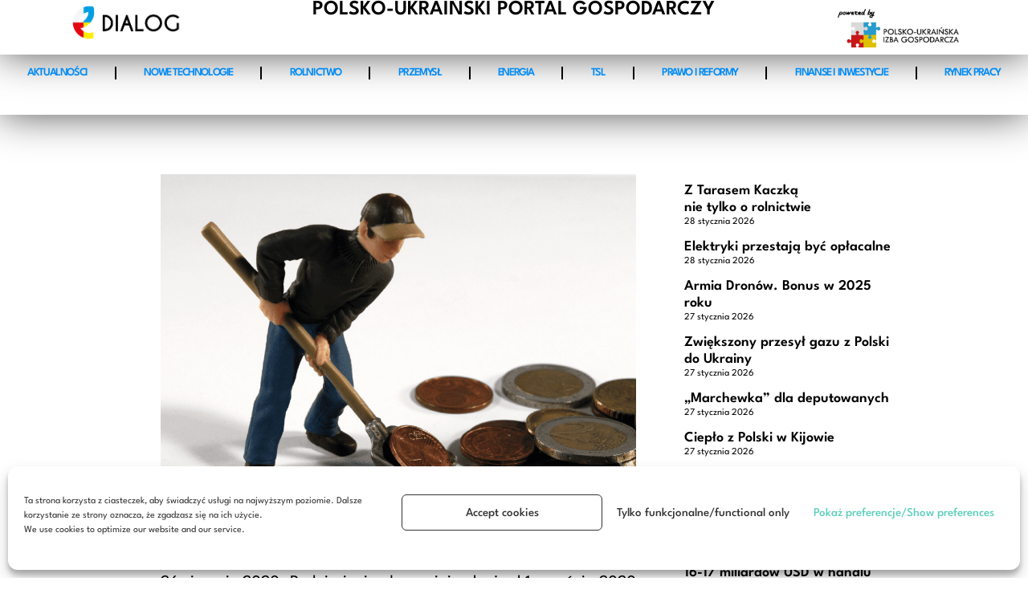

--- FILE ---
content_type: text/html; charset=UTF-8
request_url: https://edialog.media/2020/08/26/placa-minimalna-5000-uah/
body_size: 21378
content:
<!doctype html>
<html lang="pl-PL">
<head>
	<meta charset="UTF-8">
	<meta name="viewport" content="width=device-width, initial-scale=1">
	<link rel="profile" href="https://gmpg.org/xfn/11">
	<meta name='robots' content='index, follow, max-image-preview:large, max-snippet:-1, max-video-preview:-1' />

	<!-- This site is optimized with the Yoast SEO plugin v26.8 - https://yoast.com/product/yoast-seo-wordpress/ -->
	<title>Płaca minimalna 5000 UAH - POLSKO-UKRAIŃSKI PORTAL GOSPODARCZY</title>
	<link rel="canonical" href="https://edialog.media/2020/08/26/placa-minimalna-5000-uah/" />
	<meta property="og:locale" content="pl_PL" />
	<meta property="og:type" content="article" />
	<meta property="og:title" content="Płaca minimalna 5000 UAH - POLSKO-UKRAIŃSKI PORTAL GOSPODARCZY" />
	<meta property="og:description" content="26 sierpnia 2020. Podniesienie płacy minimalnej od&nbsp;1 września 2020 roku do&nbsp;5 tys. UAH będzie stymulować wzrost popytu konsumpcyjnego i&nbsp;zwalczanie szarej strefy zatrudnienia. Wzrost minimalnego wynagrodzenia spowoduje też zwiększenie się wpływów do&nbsp;funduszu emerytalnego i&nbsp;wzmocni stabilność systemu budżetowego &#8211; informuje służba prasowa Ministerstwa Finansów Ukrainy. 25 sierpnia Rada Najwyższa Ukrainy wprowadziła zmiany do&nbsp;budżetu państwa na&nbsp;rok 2020. Zmiany [&hellip;]" />
	<meta property="og:url" content="https://edialog.media/2020/08/26/placa-minimalna-5000-uah/" />
	<meta property="og:site_name" content="POLSKO-UKRAIŃSKI PORTAL GOSPODARCZY" />
	<meta property="article:published_time" content="2020-08-26T13:18:00+00:00" />
	<meta property="article:modified_time" content="2020-08-26T14:20:49+00:00" />
	<meta property="og:image" content="https://edialog.media/wp-content/uploads/2020/08/EDIALOG-FOTO-2020-08-26-10.png" />
	<meta property="og:image:width" content="1200" />
	<meta property="og:image:height" content="901" />
	<meta property="og:image:type" content="image/png" />
	<meta name="author" content="Tetiana Gomon" />
	<meta name="twitter:card" content="summary_large_image" />
	<meta name="twitter:label1" content="Napisane przez" />
	<meta name="twitter:data1" content="Tetiana Gomon" />
	<meta name="twitter:label2" content="Szacowany czas czytania" />
	<meta name="twitter:data2" content="1 minuta" />
	<script type="application/ld+json" class="yoast-schema-graph">{"@context":"https://schema.org","@graph":[{"@type":"Article","@id":"https://edialog.media/2020/08/26/placa-minimalna-5000-uah/#article","isPartOf":{"@id":"https://edialog.media/2020/08/26/placa-minimalna-5000-uah/"},"author":{"name":"Tetiana Gomon","@id":"https://edialog.media/#/schema/person/6e9f18023596863fda6d3dc6e50b8a92"},"headline":"Płaca minimalna 5000 UAH","datePublished":"2020-08-26T13:18:00+00:00","dateModified":"2020-08-26T14:20:49+00:00","mainEntityOfPage":{"@id":"https://edialog.media/2020/08/26/placa-minimalna-5000-uah/"},"wordCount":213,"publisher":{"@id":"https://edialog.media/#organization"},"image":{"@id":"https://edialog.media/2020/08/26/placa-minimalna-5000-uah/#primaryimage"},"thumbnailUrl":"https://edialog.media/wp-content/uploads/2020/08/EDIALOG-FOTO-2020-08-26-10.png","articleSection":["AKTUALNOŚCI","RYNEK PRACY"],"inLanguage":"pl-PL"},{"@type":"WebPage","@id":"https://edialog.media/2020/08/26/placa-minimalna-5000-uah/","url":"https://edialog.media/2020/08/26/placa-minimalna-5000-uah/","name":"Płaca minimalna 5000 UAH - POLSKO-UKRAIŃSKI PORTAL GOSPODARCZY","isPartOf":{"@id":"https://edialog.media/#website"},"primaryImageOfPage":{"@id":"https://edialog.media/2020/08/26/placa-minimalna-5000-uah/#primaryimage"},"image":{"@id":"https://edialog.media/2020/08/26/placa-minimalna-5000-uah/#primaryimage"},"thumbnailUrl":"https://edialog.media/wp-content/uploads/2020/08/EDIALOG-FOTO-2020-08-26-10.png","datePublished":"2020-08-26T13:18:00+00:00","dateModified":"2020-08-26T14:20:49+00:00","breadcrumb":{"@id":"https://edialog.media/2020/08/26/placa-minimalna-5000-uah/#breadcrumb"},"inLanguage":"pl-PL","potentialAction":[{"@type":"ReadAction","target":["https://edialog.media/2020/08/26/placa-minimalna-5000-uah/"]}]},{"@type":"ImageObject","inLanguage":"pl-PL","@id":"https://edialog.media/2020/08/26/placa-minimalna-5000-uah/#primaryimage","url":"https://edialog.media/wp-content/uploads/2020/08/EDIALOG-FOTO-2020-08-26-10.png","contentUrl":"https://edialog.media/wp-content/uploads/2020/08/EDIALOG-FOTO-2020-08-26-10.png","width":1200,"height":901},{"@type":"BreadcrumbList","@id":"https://edialog.media/2020/08/26/placa-minimalna-5000-uah/#breadcrumb","itemListElement":[{"@type":"ListItem","position":1,"name":"Strona główna","item":"https://edialog.media/"},{"@type":"ListItem","position":2,"name":"NEWS","item":"https://edialog.media/news/"},{"@type":"ListItem","position":3,"name":"Płaca minimalna 5000 UAH"}]},{"@type":"WebSite","@id":"https://edialog.media/#website","url":"https://edialog.media/","name":"POLSKO-UKRAIŃSKI PORTAL GOSPODARCZY","description":"","publisher":{"@id":"https://edialog.media/#organization"},"potentialAction":[{"@type":"SearchAction","target":{"@type":"EntryPoint","urlTemplate":"https://edialog.media/?s={search_term_string}"},"query-input":{"@type":"PropertyValueSpecification","valueRequired":true,"valueName":"search_term_string"}}],"inLanguage":"pl-PL"},{"@type":"Organization","@id":"https://edialog.media/#organization","name":"EDIALOG - Polsko-Ukraiński Portal Gospodarczy","url":"https://edialog.media/","logo":{"@type":"ImageObject","inLanguage":"pl-PL","@id":"https://edialog.media/#/schema/logo/image/","url":"https://edialog.media/wp-content/uploads/2020/04/cropped-EDIALOG-LOGO-FINAL.png","contentUrl":"https://edialog.media/wp-content/uploads/2020/04/cropped-EDIALOG-LOGO-FINAL.png","width":750,"height":250,"caption":"EDIALOG - Polsko-Ukraiński Portal Gospodarczy"},"image":{"@id":"https://edialog.media/#/schema/logo/image/"}},{"@type":"Person","@id":"https://edialog.media/#/schema/person/6e9f18023596863fda6d3dc6e50b8a92","name":"Tetiana Gomon","image":{"@type":"ImageObject","inLanguage":"pl-PL","@id":"https://edialog.media/#/schema/person/image/","url":"https://secure.gravatar.com/avatar/cfa23bee30f68016b0b7eee372327086f2a389721f1e959f81589f48c53b8bdb?s=96&d=mm&r=g","contentUrl":"https://secure.gravatar.com/avatar/cfa23bee30f68016b0b7eee372327086f2a389721f1e959f81589f48c53b8bdb?s=96&d=mm&r=g","caption":"Tetiana Gomon"},"url":"https://edialog.media/author/tg/"}]}</script>
	<!-- / Yoast SEO plugin. -->


<link rel="alternate" type="application/rss+xml" title="POLSKO-UKRAIŃSKI PORTAL GOSPODARCZY &raquo; Kanał z wpisami" href="https://edialog.media/feed/" />
<link rel="alternate" type="application/rss+xml" title="POLSKO-UKRAIŃSKI PORTAL GOSPODARCZY &raquo; Kanał z komentarzami" href="https://edialog.media/comments/feed/" />
<script id="wpp-js" src="https://edialog.media/wp-content/plugins/wordpress-popular-posts/assets/js/wpp.min.js?ver=7.3.6" data-sampling="0" data-sampling-rate="100" data-api-url="https://edialog.media/wp-json/wordpress-popular-posts" data-post-id="3296" data-token="00c3cb6698" data-lang="pl" data-debug="0"></script>
<link rel="alternate" title="oEmbed (JSON)" type="application/json+oembed" href="https://edialog.media/wp-json/oembed/1.0/embed?url=https%3A%2F%2Fedialog.media%2F2020%2F08%2F26%2Fplaca-minimalna-5000-uah%2F&#038;lang=pl" />
<link rel="alternate" title="oEmbed (XML)" type="text/xml+oembed" href="https://edialog.media/wp-json/oembed/1.0/embed?url=https%3A%2F%2Fedialog.media%2F2020%2F08%2F26%2Fplaca-minimalna-5000-uah%2F&#038;format=xml&#038;lang=pl" />
		<style>
			.lazyload,
			.lazyloading {
				max-width: 100%;
			}
		</style>
		<style id='wp-img-auto-sizes-contain-inline-css'>
img:is([sizes=auto i],[sizes^="auto," i]){contain-intrinsic-size:3000px 1500px}
/*# sourceURL=wp-img-auto-sizes-contain-inline-css */
</style>

<style id='wp-emoji-styles-inline-css'>

	img.wp-smiley, img.emoji {
		display: inline !important;
		border: none !important;
		box-shadow: none !important;
		height: 1em !important;
		width: 1em !important;
		margin: 0 0.07em !important;
		vertical-align: -0.1em !important;
		background: none !important;
		padding: 0 !important;
	}
/*# sourceURL=wp-emoji-styles-inline-css */
</style>
<link rel='stylesheet' id='wp-block-library-css' href='https://edialog.media/wp-includes/css/dist/block-library/style.min.css?ver=6.9' media='all' />
<style id='global-styles-inline-css'>
:root{--wp--preset--aspect-ratio--square: 1;--wp--preset--aspect-ratio--4-3: 4/3;--wp--preset--aspect-ratio--3-4: 3/4;--wp--preset--aspect-ratio--3-2: 3/2;--wp--preset--aspect-ratio--2-3: 2/3;--wp--preset--aspect-ratio--16-9: 16/9;--wp--preset--aspect-ratio--9-16: 9/16;--wp--preset--color--black: #000000;--wp--preset--color--cyan-bluish-gray: #abb8c3;--wp--preset--color--white: #ffffff;--wp--preset--color--pale-pink: #f78da7;--wp--preset--color--vivid-red: #cf2e2e;--wp--preset--color--luminous-vivid-orange: #ff6900;--wp--preset--color--luminous-vivid-amber: #fcb900;--wp--preset--color--light-green-cyan: #7bdcb5;--wp--preset--color--vivid-green-cyan: #00d084;--wp--preset--color--pale-cyan-blue: #8ed1fc;--wp--preset--color--vivid-cyan-blue: #0693e3;--wp--preset--color--vivid-purple: #9b51e0;--wp--preset--gradient--vivid-cyan-blue-to-vivid-purple: linear-gradient(135deg,rgb(6,147,227) 0%,rgb(155,81,224) 100%);--wp--preset--gradient--light-green-cyan-to-vivid-green-cyan: linear-gradient(135deg,rgb(122,220,180) 0%,rgb(0,208,130) 100%);--wp--preset--gradient--luminous-vivid-amber-to-luminous-vivid-orange: linear-gradient(135deg,rgb(252,185,0) 0%,rgb(255,105,0) 100%);--wp--preset--gradient--luminous-vivid-orange-to-vivid-red: linear-gradient(135deg,rgb(255,105,0) 0%,rgb(207,46,46) 100%);--wp--preset--gradient--very-light-gray-to-cyan-bluish-gray: linear-gradient(135deg,rgb(238,238,238) 0%,rgb(169,184,195) 100%);--wp--preset--gradient--cool-to-warm-spectrum: linear-gradient(135deg,rgb(74,234,220) 0%,rgb(151,120,209) 20%,rgb(207,42,186) 40%,rgb(238,44,130) 60%,rgb(251,105,98) 80%,rgb(254,248,76) 100%);--wp--preset--gradient--blush-light-purple: linear-gradient(135deg,rgb(255,206,236) 0%,rgb(152,150,240) 100%);--wp--preset--gradient--blush-bordeaux: linear-gradient(135deg,rgb(254,205,165) 0%,rgb(254,45,45) 50%,rgb(107,0,62) 100%);--wp--preset--gradient--luminous-dusk: linear-gradient(135deg,rgb(255,203,112) 0%,rgb(199,81,192) 50%,rgb(65,88,208) 100%);--wp--preset--gradient--pale-ocean: linear-gradient(135deg,rgb(255,245,203) 0%,rgb(182,227,212) 50%,rgb(51,167,181) 100%);--wp--preset--gradient--electric-grass: linear-gradient(135deg,rgb(202,248,128) 0%,rgb(113,206,126) 100%);--wp--preset--gradient--midnight: linear-gradient(135deg,rgb(2,3,129) 0%,rgb(40,116,252) 100%);--wp--preset--font-size--small: 13px;--wp--preset--font-size--medium: 20px;--wp--preset--font-size--large: 36px;--wp--preset--font-size--x-large: 42px;--wp--preset--spacing--20: 0.44rem;--wp--preset--spacing--30: 0.67rem;--wp--preset--spacing--40: 1rem;--wp--preset--spacing--50: 1.5rem;--wp--preset--spacing--60: 2.25rem;--wp--preset--spacing--70: 3.38rem;--wp--preset--spacing--80: 5.06rem;--wp--preset--shadow--natural: 6px 6px 9px rgba(0, 0, 0, 0.2);--wp--preset--shadow--deep: 12px 12px 50px rgba(0, 0, 0, 0.4);--wp--preset--shadow--sharp: 6px 6px 0px rgba(0, 0, 0, 0.2);--wp--preset--shadow--outlined: 6px 6px 0px -3px rgb(255, 255, 255), 6px 6px rgb(0, 0, 0);--wp--preset--shadow--crisp: 6px 6px 0px rgb(0, 0, 0);}:root { --wp--style--global--content-size: 800px;--wp--style--global--wide-size: 1200px; }:where(body) { margin: 0; }.wp-site-blocks > .alignleft { float: left; margin-right: 2em; }.wp-site-blocks > .alignright { float: right; margin-left: 2em; }.wp-site-blocks > .aligncenter { justify-content: center; margin-left: auto; margin-right: auto; }:where(.wp-site-blocks) > * { margin-block-start: 24px; margin-block-end: 0; }:where(.wp-site-blocks) > :first-child { margin-block-start: 0; }:where(.wp-site-blocks) > :last-child { margin-block-end: 0; }:root { --wp--style--block-gap: 24px; }:root :where(.is-layout-flow) > :first-child{margin-block-start: 0;}:root :where(.is-layout-flow) > :last-child{margin-block-end: 0;}:root :where(.is-layout-flow) > *{margin-block-start: 24px;margin-block-end: 0;}:root :where(.is-layout-constrained) > :first-child{margin-block-start: 0;}:root :where(.is-layout-constrained) > :last-child{margin-block-end: 0;}:root :where(.is-layout-constrained) > *{margin-block-start: 24px;margin-block-end: 0;}:root :where(.is-layout-flex){gap: 24px;}:root :where(.is-layout-grid){gap: 24px;}.is-layout-flow > .alignleft{float: left;margin-inline-start: 0;margin-inline-end: 2em;}.is-layout-flow > .alignright{float: right;margin-inline-start: 2em;margin-inline-end: 0;}.is-layout-flow > .aligncenter{margin-left: auto !important;margin-right: auto !important;}.is-layout-constrained > .alignleft{float: left;margin-inline-start: 0;margin-inline-end: 2em;}.is-layout-constrained > .alignright{float: right;margin-inline-start: 2em;margin-inline-end: 0;}.is-layout-constrained > .aligncenter{margin-left: auto !important;margin-right: auto !important;}.is-layout-constrained > :where(:not(.alignleft):not(.alignright):not(.alignfull)){max-width: var(--wp--style--global--content-size);margin-left: auto !important;margin-right: auto !important;}.is-layout-constrained > .alignwide{max-width: var(--wp--style--global--wide-size);}body .is-layout-flex{display: flex;}.is-layout-flex{flex-wrap: wrap;align-items: center;}.is-layout-flex > :is(*, div){margin: 0;}body .is-layout-grid{display: grid;}.is-layout-grid > :is(*, div){margin: 0;}body{padding-top: 0px;padding-right: 0px;padding-bottom: 0px;padding-left: 0px;}a:where(:not(.wp-element-button)){text-decoration: underline;}:root :where(.wp-element-button, .wp-block-button__link){background-color: #32373c;border-width: 0;color: #fff;font-family: inherit;font-size: inherit;font-style: inherit;font-weight: inherit;letter-spacing: inherit;line-height: inherit;padding-top: calc(0.667em + 2px);padding-right: calc(1.333em + 2px);padding-bottom: calc(0.667em + 2px);padding-left: calc(1.333em + 2px);text-decoration: none;text-transform: inherit;}.has-black-color{color: var(--wp--preset--color--black) !important;}.has-cyan-bluish-gray-color{color: var(--wp--preset--color--cyan-bluish-gray) !important;}.has-white-color{color: var(--wp--preset--color--white) !important;}.has-pale-pink-color{color: var(--wp--preset--color--pale-pink) !important;}.has-vivid-red-color{color: var(--wp--preset--color--vivid-red) !important;}.has-luminous-vivid-orange-color{color: var(--wp--preset--color--luminous-vivid-orange) !important;}.has-luminous-vivid-amber-color{color: var(--wp--preset--color--luminous-vivid-amber) !important;}.has-light-green-cyan-color{color: var(--wp--preset--color--light-green-cyan) !important;}.has-vivid-green-cyan-color{color: var(--wp--preset--color--vivid-green-cyan) !important;}.has-pale-cyan-blue-color{color: var(--wp--preset--color--pale-cyan-blue) !important;}.has-vivid-cyan-blue-color{color: var(--wp--preset--color--vivid-cyan-blue) !important;}.has-vivid-purple-color{color: var(--wp--preset--color--vivid-purple) !important;}.has-black-background-color{background-color: var(--wp--preset--color--black) !important;}.has-cyan-bluish-gray-background-color{background-color: var(--wp--preset--color--cyan-bluish-gray) !important;}.has-white-background-color{background-color: var(--wp--preset--color--white) !important;}.has-pale-pink-background-color{background-color: var(--wp--preset--color--pale-pink) !important;}.has-vivid-red-background-color{background-color: var(--wp--preset--color--vivid-red) !important;}.has-luminous-vivid-orange-background-color{background-color: var(--wp--preset--color--luminous-vivid-orange) !important;}.has-luminous-vivid-amber-background-color{background-color: var(--wp--preset--color--luminous-vivid-amber) !important;}.has-light-green-cyan-background-color{background-color: var(--wp--preset--color--light-green-cyan) !important;}.has-vivid-green-cyan-background-color{background-color: var(--wp--preset--color--vivid-green-cyan) !important;}.has-pale-cyan-blue-background-color{background-color: var(--wp--preset--color--pale-cyan-blue) !important;}.has-vivid-cyan-blue-background-color{background-color: var(--wp--preset--color--vivid-cyan-blue) !important;}.has-vivid-purple-background-color{background-color: var(--wp--preset--color--vivid-purple) !important;}.has-black-border-color{border-color: var(--wp--preset--color--black) !important;}.has-cyan-bluish-gray-border-color{border-color: var(--wp--preset--color--cyan-bluish-gray) !important;}.has-white-border-color{border-color: var(--wp--preset--color--white) !important;}.has-pale-pink-border-color{border-color: var(--wp--preset--color--pale-pink) !important;}.has-vivid-red-border-color{border-color: var(--wp--preset--color--vivid-red) !important;}.has-luminous-vivid-orange-border-color{border-color: var(--wp--preset--color--luminous-vivid-orange) !important;}.has-luminous-vivid-amber-border-color{border-color: var(--wp--preset--color--luminous-vivid-amber) !important;}.has-light-green-cyan-border-color{border-color: var(--wp--preset--color--light-green-cyan) !important;}.has-vivid-green-cyan-border-color{border-color: var(--wp--preset--color--vivid-green-cyan) !important;}.has-pale-cyan-blue-border-color{border-color: var(--wp--preset--color--pale-cyan-blue) !important;}.has-vivid-cyan-blue-border-color{border-color: var(--wp--preset--color--vivid-cyan-blue) !important;}.has-vivid-purple-border-color{border-color: var(--wp--preset--color--vivid-purple) !important;}.has-vivid-cyan-blue-to-vivid-purple-gradient-background{background: var(--wp--preset--gradient--vivid-cyan-blue-to-vivid-purple) !important;}.has-light-green-cyan-to-vivid-green-cyan-gradient-background{background: var(--wp--preset--gradient--light-green-cyan-to-vivid-green-cyan) !important;}.has-luminous-vivid-amber-to-luminous-vivid-orange-gradient-background{background: var(--wp--preset--gradient--luminous-vivid-amber-to-luminous-vivid-orange) !important;}.has-luminous-vivid-orange-to-vivid-red-gradient-background{background: var(--wp--preset--gradient--luminous-vivid-orange-to-vivid-red) !important;}.has-very-light-gray-to-cyan-bluish-gray-gradient-background{background: var(--wp--preset--gradient--very-light-gray-to-cyan-bluish-gray) !important;}.has-cool-to-warm-spectrum-gradient-background{background: var(--wp--preset--gradient--cool-to-warm-spectrum) !important;}.has-blush-light-purple-gradient-background{background: var(--wp--preset--gradient--blush-light-purple) !important;}.has-blush-bordeaux-gradient-background{background: var(--wp--preset--gradient--blush-bordeaux) !important;}.has-luminous-dusk-gradient-background{background: var(--wp--preset--gradient--luminous-dusk) !important;}.has-pale-ocean-gradient-background{background: var(--wp--preset--gradient--pale-ocean) !important;}.has-electric-grass-gradient-background{background: var(--wp--preset--gradient--electric-grass) !important;}.has-midnight-gradient-background{background: var(--wp--preset--gradient--midnight) !important;}.has-small-font-size{font-size: var(--wp--preset--font-size--small) !important;}.has-medium-font-size{font-size: var(--wp--preset--font-size--medium) !important;}.has-large-font-size{font-size: var(--wp--preset--font-size--large) !important;}.has-x-large-font-size{font-size: var(--wp--preset--font-size--x-large) !important;}
:root :where(.wp-block-pullquote){font-size: 1.5em;line-height: 1.6;}
/*# sourceURL=global-styles-inline-css */
</style>
<link rel='stylesheet' id='cmplz-general-css' href='https://edialog.media/wp-content/plugins/complianz-gdpr/assets/css/cookieblocker.min.css?ver=1766044856' media='all' />
<link rel='stylesheet' id='wordpress-popular-posts-css-css' href='https://edialog.media/wp-content/plugins/wordpress-popular-posts/assets/css/wpp.css?ver=7.3.6' media='all' />
<link rel='stylesheet' id='hello-elementor-css' href='https://edialog.media/wp-content/themes/hello-elementor/assets/css/reset.css?ver=3.4.6' media='all' />
<link rel='stylesheet' id='hello-elementor-theme-style-css' href='https://edialog.media/wp-content/themes/hello-elementor/assets/css/theme.css?ver=3.4.6' media='all' />
<link rel='stylesheet' id='hello-elementor-header-footer-css' href='https://edialog.media/wp-content/themes/hello-elementor/assets/css/header-footer.css?ver=3.4.6' media='all' />
<link rel='stylesheet' id='elementor-frontend-css' href='https://edialog.media/wp-content/plugins/elementor/assets/css/frontend.min.css?ver=3.34.4' media='all' />
<style id='elementor-frontend-inline-css'>
@-webkit-keyframes ha_fadeIn{0%{opacity:0}to{opacity:1}}@keyframes ha_fadeIn{0%{opacity:0}to{opacity:1}}@-webkit-keyframes ha_zoomIn{0%{opacity:0;-webkit-transform:scale3d(.3,.3,.3);transform:scale3d(.3,.3,.3)}50%{opacity:1}}@keyframes ha_zoomIn{0%{opacity:0;-webkit-transform:scale3d(.3,.3,.3);transform:scale3d(.3,.3,.3)}50%{opacity:1}}@-webkit-keyframes ha_rollIn{0%{opacity:0;-webkit-transform:translate3d(-100%,0,0) rotate3d(0,0,1,-120deg);transform:translate3d(-100%,0,0) rotate3d(0,0,1,-120deg)}to{opacity:1}}@keyframes ha_rollIn{0%{opacity:0;-webkit-transform:translate3d(-100%,0,0) rotate3d(0,0,1,-120deg);transform:translate3d(-100%,0,0) rotate3d(0,0,1,-120deg)}to{opacity:1}}@-webkit-keyframes ha_bounce{0%,20%,53%,to{-webkit-animation-timing-function:cubic-bezier(.215,.61,.355,1);animation-timing-function:cubic-bezier(.215,.61,.355,1)}40%,43%{-webkit-transform:translate3d(0,-30px,0) scaleY(1.1);transform:translate3d(0,-30px,0) scaleY(1.1);-webkit-animation-timing-function:cubic-bezier(.755,.05,.855,.06);animation-timing-function:cubic-bezier(.755,.05,.855,.06)}70%{-webkit-transform:translate3d(0,-15px,0) scaleY(1.05);transform:translate3d(0,-15px,0) scaleY(1.05);-webkit-animation-timing-function:cubic-bezier(.755,.05,.855,.06);animation-timing-function:cubic-bezier(.755,.05,.855,.06)}80%{-webkit-transition-timing-function:cubic-bezier(.215,.61,.355,1);transition-timing-function:cubic-bezier(.215,.61,.355,1);-webkit-transform:translate3d(0,0,0) scaleY(.95);transform:translate3d(0,0,0) scaleY(.95)}90%{-webkit-transform:translate3d(0,-4px,0) scaleY(1.02);transform:translate3d(0,-4px,0) scaleY(1.02)}}@keyframes ha_bounce{0%,20%,53%,to{-webkit-animation-timing-function:cubic-bezier(.215,.61,.355,1);animation-timing-function:cubic-bezier(.215,.61,.355,1)}40%,43%{-webkit-transform:translate3d(0,-30px,0) scaleY(1.1);transform:translate3d(0,-30px,0) scaleY(1.1);-webkit-animation-timing-function:cubic-bezier(.755,.05,.855,.06);animation-timing-function:cubic-bezier(.755,.05,.855,.06)}70%{-webkit-transform:translate3d(0,-15px,0) scaleY(1.05);transform:translate3d(0,-15px,0) scaleY(1.05);-webkit-animation-timing-function:cubic-bezier(.755,.05,.855,.06);animation-timing-function:cubic-bezier(.755,.05,.855,.06)}80%{-webkit-transition-timing-function:cubic-bezier(.215,.61,.355,1);transition-timing-function:cubic-bezier(.215,.61,.355,1);-webkit-transform:translate3d(0,0,0) scaleY(.95);transform:translate3d(0,0,0) scaleY(.95)}90%{-webkit-transform:translate3d(0,-4px,0) scaleY(1.02);transform:translate3d(0,-4px,0) scaleY(1.02)}}@-webkit-keyframes ha_bounceIn{0%,20%,40%,60%,80%,to{-webkit-animation-timing-function:cubic-bezier(.215,.61,.355,1);animation-timing-function:cubic-bezier(.215,.61,.355,1)}0%{opacity:0;-webkit-transform:scale3d(.3,.3,.3);transform:scale3d(.3,.3,.3)}20%{-webkit-transform:scale3d(1.1,1.1,1.1);transform:scale3d(1.1,1.1,1.1)}40%{-webkit-transform:scale3d(.9,.9,.9);transform:scale3d(.9,.9,.9)}60%{opacity:1;-webkit-transform:scale3d(1.03,1.03,1.03);transform:scale3d(1.03,1.03,1.03)}80%{-webkit-transform:scale3d(.97,.97,.97);transform:scale3d(.97,.97,.97)}to{opacity:1}}@keyframes ha_bounceIn{0%,20%,40%,60%,80%,to{-webkit-animation-timing-function:cubic-bezier(.215,.61,.355,1);animation-timing-function:cubic-bezier(.215,.61,.355,1)}0%{opacity:0;-webkit-transform:scale3d(.3,.3,.3);transform:scale3d(.3,.3,.3)}20%{-webkit-transform:scale3d(1.1,1.1,1.1);transform:scale3d(1.1,1.1,1.1)}40%{-webkit-transform:scale3d(.9,.9,.9);transform:scale3d(.9,.9,.9)}60%{opacity:1;-webkit-transform:scale3d(1.03,1.03,1.03);transform:scale3d(1.03,1.03,1.03)}80%{-webkit-transform:scale3d(.97,.97,.97);transform:scale3d(.97,.97,.97)}to{opacity:1}}@-webkit-keyframes ha_flipInX{0%{opacity:0;-webkit-transform:perspective(400px) rotate3d(1,0,0,90deg);transform:perspective(400px) rotate3d(1,0,0,90deg);-webkit-animation-timing-function:ease-in;animation-timing-function:ease-in}40%{-webkit-transform:perspective(400px) rotate3d(1,0,0,-20deg);transform:perspective(400px) rotate3d(1,0,0,-20deg);-webkit-animation-timing-function:ease-in;animation-timing-function:ease-in}60%{opacity:1;-webkit-transform:perspective(400px) rotate3d(1,0,0,10deg);transform:perspective(400px) rotate3d(1,0,0,10deg)}80%{-webkit-transform:perspective(400px) rotate3d(1,0,0,-5deg);transform:perspective(400px) rotate3d(1,0,0,-5deg)}}@keyframes ha_flipInX{0%{opacity:0;-webkit-transform:perspective(400px) rotate3d(1,0,0,90deg);transform:perspective(400px) rotate3d(1,0,0,90deg);-webkit-animation-timing-function:ease-in;animation-timing-function:ease-in}40%{-webkit-transform:perspective(400px) rotate3d(1,0,0,-20deg);transform:perspective(400px) rotate3d(1,0,0,-20deg);-webkit-animation-timing-function:ease-in;animation-timing-function:ease-in}60%{opacity:1;-webkit-transform:perspective(400px) rotate3d(1,0,0,10deg);transform:perspective(400px) rotate3d(1,0,0,10deg)}80%{-webkit-transform:perspective(400px) rotate3d(1,0,0,-5deg);transform:perspective(400px) rotate3d(1,0,0,-5deg)}}@-webkit-keyframes ha_flipInY{0%{opacity:0;-webkit-transform:perspective(400px) rotate3d(0,1,0,90deg);transform:perspective(400px) rotate3d(0,1,0,90deg);-webkit-animation-timing-function:ease-in;animation-timing-function:ease-in}40%{-webkit-transform:perspective(400px) rotate3d(0,1,0,-20deg);transform:perspective(400px) rotate3d(0,1,0,-20deg);-webkit-animation-timing-function:ease-in;animation-timing-function:ease-in}60%{opacity:1;-webkit-transform:perspective(400px) rotate3d(0,1,0,10deg);transform:perspective(400px) rotate3d(0,1,0,10deg)}80%{-webkit-transform:perspective(400px) rotate3d(0,1,0,-5deg);transform:perspective(400px) rotate3d(0,1,0,-5deg)}}@keyframes ha_flipInY{0%{opacity:0;-webkit-transform:perspective(400px) rotate3d(0,1,0,90deg);transform:perspective(400px) rotate3d(0,1,0,90deg);-webkit-animation-timing-function:ease-in;animation-timing-function:ease-in}40%{-webkit-transform:perspective(400px) rotate3d(0,1,0,-20deg);transform:perspective(400px) rotate3d(0,1,0,-20deg);-webkit-animation-timing-function:ease-in;animation-timing-function:ease-in}60%{opacity:1;-webkit-transform:perspective(400px) rotate3d(0,1,0,10deg);transform:perspective(400px) rotate3d(0,1,0,10deg)}80%{-webkit-transform:perspective(400px) rotate3d(0,1,0,-5deg);transform:perspective(400px) rotate3d(0,1,0,-5deg)}}@-webkit-keyframes ha_swing{20%{-webkit-transform:rotate3d(0,0,1,15deg);transform:rotate3d(0,0,1,15deg)}40%{-webkit-transform:rotate3d(0,0,1,-10deg);transform:rotate3d(0,0,1,-10deg)}60%{-webkit-transform:rotate3d(0,0,1,5deg);transform:rotate3d(0,0,1,5deg)}80%{-webkit-transform:rotate3d(0,0,1,-5deg);transform:rotate3d(0,0,1,-5deg)}}@keyframes ha_swing{20%{-webkit-transform:rotate3d(0,0,1,15deg);transform:rotate3d(0,0,1,15deg)}40%{-webkit-transform:rotate3d(0,0,1,-10deg);transform:rotate3d(0,0,1,-10deg)}60%{-webkit-transform:rotate3d(0,0,1,5deg);transform:rotate3d(0,0,1,5deg)}80%{-webkit-transform:rotate3d(0,0,1,-5deg);transform:rotate3d(0,0,1,-5deg)}}@-webkit-keyframes ha_slideInDown{0%{visibility:visible;-webkit-transform:translate3d(0,-100%,0);transform:translate3d(0,-100%,0)}}@keyframes ha_slideInDown{0%{visibility:visible;-webkit-transform:translate3d(0,-100%,0);transform:translate3d(0,-100%,0)}}@-webkit-keyframes ha_slideInUp{0%{visibility:visible;-webkit-transform:translate3d(0,100%,0);transform:translate3d(0,100%,0)}}@keyframes ha_slideInUp{0%{visibility:visible;-webkit-transform:translate3d(0,100%,0);transform:translate3d(0,100%,0)}}@-webkit-keyframes ha_slideInLeft{0%{visibility:visible;-webkit-transform:translate3d(-100%,0,0);transform:translate3d(-100%,0,0)}}@keyframes ha_slideInLeft{0%{visibility:visible;-webkit-transform:translate3d(-100%,0,0);transform:translate3d(-100%,0,0)}}@-webkit-keyframes ha_slideInRight{0%{visibility:visible;-webkit-transform:translate3d(100%,0,0);transform:translate3d(100%,0,0)}}@keyframes ha_slideInRight{0%{visibility:visible;-webkit-transform:translate3d(100%,0,0);transform:translate3d(100%,0,0)}}.ha_fadeIn{-webkit-animation-name:ha_fadeIn;animation-name:ha_fadeIn}.ha_zoomIn{-webkit-animation-name:ha_zoomIn;animation-name:ha_zoomIn}.ha_rollIn{-webkit-animation-name:ha_rollIn;animation-name:ha_rollIn}.ha_bounce{-webkit-transform-origin:center bottom;-ms-transform-origin:center bottom;transform-origin:center bottom;-webkit-animation-name:ha_bounce;animation-name:ha_bounce}.ha_bounceIn{-webkit-animation-name:ha_bounceIn;animation-name:ha_bounceIn;-webkit-animation-duration:.75s;-webkit-animation-duration:calc(var(--animate-duration)*.75);animation-duration:.75s;animation-duration:calc(var(--animate-duration)*.75)}.ha_flipInX,.ha_flipInY{-webkit-animation-name:ha_flipInX;animation-name:ha_flipInX;-webkit-backface-visibility:visible!important;backface-visibility:visible!important}.ha_flipInY{-webkit-animation-name:ha_flipInY;animation-name:ha_flipInY}.ha_swing{-webkit-transform-origin:top center;-ms-transform-origin:top center;transform-origin:top center;-webkit-animation-name:ha_swing;animation-name:ha_swing}.ha_slideInDown{-webkit-animation-name:ha_slideInDown;animation-name:ha_slideInDown}.ha_slideInUp{-webkit-animation-name:ha_slideInUp;animation-name:ha_slideInUp}.ha_slideInLeft{-webkit-animation-name:ha_slideInLeft;animation-name:ha_slideInLeft}.ha_slideInRight{-webkit-animation-name:ha_slideInRight;animation-name:ha_slideInRight}.ha-css-transform-yes{-webkit-transition-duration:var(--ha-tfx-transition-duration, .2s);transition-duration:var(--ha-tfx-transition-duration, .2s);-webkit-transition-property:-webkit-transform;transition-property:transform;transition-property:transform,-webkit-transform;-webkit-transform:translate(var(--ha-tfx-translate-x, 0),var(--ha-tfx-translate-y, 0)) scale(var(--ha-tfx-scale-x, 1),var(--ha-tfx-scale-y, 1)) skew(var(--ha-tfx-skew-x, 0),var(--ha-tfx-skew-y, 0)) rotateX(var(--ha-tfx-rotate-x, 0)) rotateY(var(--ha-tfx-rotate-y, 0)) rotateZ(var(--ha-tfx-rotate-z, 0));transform:translate(var(--ha-tfx-translate-x, 0),var(--ha-tfx-translate-y, 0)) scale(var(--ha-tfx-scale-x, 1),var(--ha-tfx-scale-y, 1)) skew(var(--ha-tfx-skew-x, 0),var(--ha-tfx-skew-y, 0)) rotateX(var(--ha-tfx-rotate-x, 0)) rotateY(var(--ha-tfx-rotate-y, 0)) rotateZ(var(--ha-tfx-rotate-z, 0))}.ha-css-transform-yes:hover{-webkit-transform:translate(var(--ha-tfx-translate-x-hover, var(--ha-tfx-translate-x, 0)),var(--ha-tfx-translate-y-hover, var(--ha-tfx-translate-y, 0))) scale(var(--ha-tfx-scale-x-hover, var(--ha-tfx-scale-x, 1)),var(--ha-tfx-scale-y-hover, var(--ha-tfx-scale-y, 1))) skew(var(--ha-tfx-skew-x-hover, var(--ha-tfx-skew-x, 0)),var(--ha-tfx-skew-y-hover, var(--ha-tfx-skew-y, 0))) rotateX(var(--ha-tfx-rotate-x-hover, var(--ha-tfx-rotate-x, 0))) rotateY(var(--ha-tfx-rotate-y-hover, var(--ha-tfx-rotate-y, 0))) rotateZ(var(--ha-tfx-rotate-z-hover, var(--ha-tfx-rotate-z, 0)));transform:translate(var(--ha-tfx-translate-x-hover, var(--ha-tfx-translate-x, 0)),var(--ha-tfx-translate-y-hover, var(--ha-tfx-translate-y, 0))) scale(var(--ha-tfx-scale-x-hover, var(--ha-tfx-scale-x, 1)),var(--ha-tfx-scale-y-hover, var(--ha-tfx-scale-y, 1))) skew(var(--ha-tfx-skew-x-hover, var(--ha-tfx-skew-x, 0)),var(--ha-tfx-skew-y-hover, var(--ha-tfx-skew-y, 0))) rotateX(var(--ha-tfx-rotate-x-hover, var(--ha-tfx-rotate-x, 0))) rotateY(var(--ha-tfx-rotate-y-hover, var(--ha-tfx-rotate-y, 0))) rotateZ(var(--ha-tfx-rotate-z-hover, var(--ha-tfx-rotate-z, 0)))}.happy-addon>.elementor-widget-container{word-wrap:break-word;overflow-wrap:break-word}.happy-addon>.elementor-widget-container,.happy-addon>.elementor-widget-container *{-webkit-box-sizing:border-box;box-sizing:border-box}.happy-addon:not(:has(.elementor-widget-container)),.happy-addon:not(:has(.elementor-widget-container)) *{-webkit-box-sizing:border-box;box-sizing:border-box;word-wrap:break-word;overflow-wrap:break-word}.happy-addon p:empty{display:none}.happy-addon .elementor-inline-editing{min-height:auto!important}.happy-addon-pro img{max-width:100%;height:auto;-o-object-fit:cover;object-fit:cover}.ha-screen-reader-text{position:absolute;overflow:hidden;clip:rect(1px,1px,1px,1px);margin:-1px;padding:0;width:1px;height:1px;border:0;word-wrap:normal!important;-webkit-clip-path:inset(50%);clip-path:inset(50%)}.ha-has-bg-overlay>.elementor-widget-container{position:relative;z-index:1}.ha-has-bg-overlay>.elementor-widget-container:before{position:absolute;top:0;left:0;z-index:-1;width:100%;height:100%;content:""}.ha-has-bg-overlay:not(:has(.elementor-widget-container)){position:relative;z-index:1}.ha-has-bg-overlay:not(:has(.elementor-widget-container)):before{position:absolute;top:0;left:0;z-index:-1;width:100%;height:100%;content:""}.ha-popup--is-enabled .ha-js-popup,.ha-popup--is-enabled .ha-js-popup img{cursor:-webkit-zoom-in!important;cursor:zoom-in!important}.mfp-wrap .mfp-arrow,.mfp-wrap .mfp-close{background-color:transparent}.mfp-wrap .mfp-arrow:focus,.mfp-wrap .mfp-close:focus{outline-width:thin}.ha-advanced-tooltip-enable{position:relative;cursor:pointer;--ha-tooltip-arrow-color:black;--ha-tooltip-arrow-distance:0}.ha-advanced-tooltip-enable .ha-advanced-tooltip-content{position:absolute;z-index:999;display:none;padding:5px 0;width:120px;height:auto;border-radius:6px;background-color:#000;color:#fff;text-align:center;opacity:0}.ha-advanced-tooltip-enable .ha-advanced-tooltip-content::after{position:absolute;border-width:5px;border-style:solid;content:""}.ha-advanced-tooltip-enable .ha-advanced-tooltip-content.no-arrow::after{visibility:hidden}.ha-advanced-tooltip-enable .ha-advanced-tooltip-content.show{display:inline-block;opacity:1}.ha-advanced-tooltip-enable.ha-advanced-tooltip-top .ha-advanced-tooltip-content,body[data-elementor-device-mode=tablet] .ha-advanced-tooltip-enable.ha-advanced-tooltip-tablet-top .ha-advanced-tooltip-content{top:unset;right:0;bottom:calc(101% + var(--ha-tooltip-arrow-distance));left:0;margin:0 auto}.ha-advanced-tooltip-enable.ha-advanced-tooltip-top .ha-advanced-tooltip-content::after,body[data-elementor-device-mode=tablet] .ha-advanced-tooltip-enable.ha-advanced-tooltip-tablet-top .ha-advanced-tooltip-content::after{top:100%;right:unset;bottom:unset;left:50%;border-color:var(--ha-tooltip-arrow-color) transparent transparent transparent;-webkit-transform:translateX(-50%);-ms-transform:translateX(-50%);transform:translateX(-50%)}.ha-advanced-tooltip-enable.ha-advanced-tooltip-bottom .ha-advanced-tooltip-content,body[data-elementor-device-mode=tablet] .ha-advanced-tooltip-enable.ha-advanced-tooltip-tablet-bottom .ha-advanced-tooltip-content{top:calc(101% + var(--ha-tooltip-arrow-distance));right:0;bottom:unset;left:0;margin:0 auto}.ha-advanced-tooltip-enable.ha-advanced-tooltip-bottom .ha-advanced-tooltip-content::after,body[data-elementor-device-mode=tablet] .ha-advanced-tooltip-enable.ha-advanced-tooltip-tablet-bottom .ha-advanced-tooltip-content::after{top:unset;right:unset;bottom:100%;left:50%;border-color:transparent transparent var(--ha-tooltip-arrow-color) transparent;-webkit-transform:translateX(-50%);-ms-transform:translateX(-50%);transform:translateX(-50%)}.ha-advanced-tooltip-enable.ha-advanced-tooltip-left .ha-advanced-tooltip-content,body[data-elementor-device-mode=tablet] .ha-advanced-tooltip-enable.ha-advanced-tooltip-tablet-left .ha-advanced-tooltip-content{top:50%;right:calc(101% + var(--ha-tooltip-arrow-distance));bottom:unset;left:unset;-webkit-transform:translateY(-50%);-ms-transform:translateY(-50%);transform:translateY(-50%)}.ha-advanced-tooltip-enable.ha-advanced-tooltip-left .ha-advanced-tooltip-content::after,body[data-elementor-device-mode=tablet] .ha-advanced-tooltip-enable.ha-advanced-tooltip-tablet-left .ha-advanced-tooltip-content::after{top:50%;right:unset;bottom:unset;left:100%;border-color:transparent transparent transparent var(--ha-tooltip-arrow-color);-webkit-transform:translateY(-50%);-ms-transform:translateY(-50%);transform:translateY(-50%)}.ha-advanced-tooltip-enable.ha-advanced-tooltip-right .ha-advanced-tooltip-content,body[data-elementor-device-mode=tablet] .ha-advanced-tooltip-enable.ha-advanced-tooltip-tablet-right .ha-advanced-tooltip-content{top:50%;right:unset;bottom:unset;left:calc(101% + var(--ha-tooltip-arrow-distance));-webkit-transform:translateY(-50%);-ms-transform:translateY(-50%);transform:translateY(-50%)}.ha-advanced-tooltip-enable.ha-advanced-tooltip-right .ha-advanced-tooltip-content::after,body[data-elementor-device-mode=tablet] .ha-advanced-tooltip-enable.ha-advanced-tooltip-tablet-right .ha-advanced-tooltip-content::after{top:50%;right:100%;bottom:unset;left:unset;border-color:transparent var(--ha-tooltip-arrow-color) transparent transparent;-webkit-transform:translateY(-50%);-ms-transform:translateY(-50%);transform:translateY(-50%)}body[data-elementor-device-mode=mobile] .ha-advanced-tooltip-enable.ha-advanced-tooltip-mobile-top .ha-advanced-tooltip-content{top:unset;right:0;bottom:calc(101% + var(--ha-tooltip-arrow-distance));left:0;margin:0 auto}body[data-elementor-device-mode=mobile] .ha-advanced-tooltip-enable.ha-advanced-tooltip-mobile-top .ha-advanced-tooltip-content::after{top:100%;right:unset;bottom:unset;left:50%;border-color:var(--ha-tooltip-arrow-color) transparent transparent transparent;-webkit-transform:translateX(-50%);-ms-transform:translateX(-50%);transform:translateX(-50%)}body[data-elementor-device-mode=mobile] .ha-advanced-tooltip-enable.ha-advanced-tooltip-mobile-bottom .ha-advanced-tooltip-content{top:calc(101% + var(--ha-tooltip-arrow-distance));right:0;bottom:unset;left:0;margin:0 auto}body[data-elementor-device-mode=mobile] .ha-advanced-tooltip-enable.ha-advanced-tooltip-mobile-bottom .ha-advanced-tooltip-content::after{top:unset;right:unset;bottom:100%;left:50%;border-color:transparent transparent var(--ha-tooltip-arrow-color) transparent;-webkit-transform:translateX(-50%);-ms-transform:translateX(-50%);transform:translateX(-50%)}body[data-elementor-device-mode=mobile] .ha-advanced-tooltip-enable.ha-advanced-tooltip-mobile-left .ha-advanced-tooltip-content{top:50%;right:calc(101% + var(--ha-tooltip-arrow-distance));bottom:unset;left:unset;-webkit-transform:translateY(-50%);-ms-transform:translateY(-50%);transform:translateY(-50%)}body[data-elementor-device-mode=mobile] .ha-advanced-tooltip-enable.ha-advanced-tooltip-mobile-left .ha-advanced-tooltip-content::after{top:50%;right:unset;bottom:unset;left:100%;border-color:transparent transparent transparent var(--ha-tooltip-arrow-color);-webkit-transform:translateY(-50%);-ms-transform:translateY(-50%);transform:translateY(-50%)}body[data-elementor-device-mode=mobile] .ha-advanced-tooltip-enable.ha-advanced-tooltip-mobile-right .ha-advanced-tooltip-content{top:50%;right:unset;bottom:unset;left:calc(101% + var(--ha-tooltip-arrow-distance));-webkit-transform:translateY(-50%);-ms-transform:translateY(-50%);transform:translateY(-50%)}body[data-elementor-device-mode=mobile] .ha-advanced-tooltip-enable.ha-advanced-tooltip-mobile-right .ha-advanced-tooltip-content::after{top:50%;right:100%;bottom:unset;left:unset;border-color:transparent var(--ha-tooltip-arrow-color) transparent transparent;-webkit-transform:translateY(-50%);-ms-transform:translateY(-50%);transform:translateY(-50%)}body.elementor-editor-active .happy-addon.ha-gravityforms .gform_wrapper{display:block!important}.ha-scroll-to-top-wrap.ha-scroll-to-top-hide{display:none}.ha-scroll-to-top-wrap.edit-mode,.ha-scroll-to-top-wrap.single-page-off{display:none!important}.ha-scroll-to-top-button{position:fixed;right:15px;bottom:15px;z-index:9999;display:-webkit-box;display:-webkit-flex;display:-ms-flexbox;display:flex;-webkit-box-align:center;-webkit-align-items:center;align-items:center;-ms-flex-align:center;-webkit-box-pack:center;-ms-flex-pack:center;-webkit-justify-content:center;justify-content:center;width:50px;height:50px;border-radius:50px;background-color:#5636d1;color:#fff;text-align:center;opacity:1;cursor:pointer;-webkit-transition:all .3s;transition:all .3s}.ha-scroll-to-top-button i{color:#fff;font-size:16px}.ha-scroll-to-top-button:hover{background-color:#e2498a}
/*# sourceURL=elementor-frontend-inline-css */
</style>
<link rel='stylesheet' id='widget-image-css' href='https://edialog.media/wp-content/plugins/elementor/assets/css/widget-image.min.css?ver=3.34.4' media='all' />
<link rel='stylesheet' id='widget-heading-css' href='https://edialog.media/wp-content/plugins/elementor/assets/css/widget-heading.min.css?ver=3.34.4' media='all' />
<link rel='stylesheet' id='widget-nav-menu-css' href='https://edialog.media/wp-content/plugins/elementor-pro/assets/css/widget-nav-menu.min.css?ver=3.34.4' media='all' />
<link rel='stylesheet' id='e-sticky-css' href='https://edialog.media/wp-content/plugins/elementor-pro/assets/css/modules/sticky.min.css?ver=3.34.4' media='all' />
<link rel='stylesheet' id='widget-share-buttons-css' href='https://edialog.media/wp-content/plugins/elementor-pro/assets/css/widget-share-buttons.min.css?ver=3.34.4' media='all' />
<link rel='stylesheet' id='e-apple-webkit-css' href='https://edialog.media/wp-content/plugins/elementor/assets/css/conditionals/apple-webkit.min.css?ver=3.34.4' media='all' />
<link rel='stylesheet' id='elementor-icons-shared-0-css' href='https://edialog.media/wp-content/plugins/elementor/assets/lib/font-awesome/css/fontawesome.min.css?ver=5.15.3' media='all' />
<link rel='stylesheet' id='elementor-icons-fa-solid-css' href='https://edialog.media/wp-content/plugins/elementor/assets/lib/font-awesome/css/solid.min.css?ver=5.15.3' media='all' />
<link rel='stylesheet' id='elementor-icons-fa-brands-css' href='https://edialog.media/wp-content/plugins/elementor/assets/lib/font-awesome/css/brands.min.css?ver=5.15.3' media='all' />
<link rel='stylesheet' id='widget-posts-css' href='https://edialog.media/wp-content/plugins/elementor-pro/assets/css/widget-posts.min.css?ver=3.34.4' media='all' />
<link rel='stylesheet' id='elementor-icons-css' href='https://edialog.media/wp-content/plugins/elementor/assets/lib/eicons/css/elementor-icons.min.css?ver=5.46.0' media='all' />
<link rel='stylesheet' id='elementor-post-8-css' href='https://edialog.media/wp-content/uploads/elementor/css/post-8.css?ver=1769689143' media='all' />
<link rel='stylesheet' id='font-awesome-5-all-css' href='https://edialog.media/wp-content/plugins/elementor/assets/lib/font-awesome/css/all.min.css?ver=3.34.4' media='all' />
<link rel='stylesheet' id='font-awesome-4-shim-css' href='https://edialog.media/wp-content/plugins/elementor/assets/lib/font-awesome/css/v4-shims.min.css?ver=3.34.4' media='all' />
<link rel='stylesheet' id='elementor-post-15627-css' href='https://edialog.media/wp-content/uploads/elementor/css/post-15627.css?ver=1769689144' media='all' />
<link rel='stylesheet' id='happy-icons-css' href='https://edialog.media/wp-content/plugins/happy-elementor-addons/assets/fonts/style.min.css?ver=3.20.7' media='all' />
<link rel='stylesheet' id='font-awesome-css' href='https://edialog.media/wp-content/plugins/elementor/assets/lib/font-awesome/css/font-awesome.min.css?ver=4.7.0' media='all' />
<link rel='stylesheet' id='elementor-post-22685-css' href='https://edialog.media/wp-content/uploads/elementor/css/post-22685.css?ver=1769689144' media='all' />
<link rel='stylesheet' id='elementor-post-15610-css' href='https://edialog.media/wp-content/uploads/elementor/css/post-15610.css?ver=1769689150' media='all' />
<link rel='stylesheet' id='elementor-gf-local-leaguespartan-css' href='https://edialog.media/wp-content/uploads/elementor/google-fonts/css/leaguespartan.css?ver=1742298019' media='all' />
<script src="https://edialog.media/wp-content/plugins/elementor-pro/assets/js/page-transitions.min.js?ver=3.34.4" id="page-transitions-js"></script>
<script src="https://edialog.media/wp-includes/js/jquery/jquery.min.js?ver=3.7.1" id="jquery-core-js"></script>
<script src="https://edialog.media/wp-includes/js/jquery/jquery-migrate.min.js?ver=3.4.1" id="jquery-migrate-js"></script>
<script src="https://edialog.media/wp-content/plugins/elementor/assets/lib/font-awesome/js/v4-shims.min.js?ver=3.34.4" id="font-awesome-4-shim-js"></script>
<script src="https://edialog.media/wp-content/plugins/happy-elementor-addons/assets/vendor/dom-purify/purify.min.js?ver=3.1.6" id="dom-purify-js"></script>
<link rel="https://api.w.org/" href="https://edialog.media/wp-json/" /><link rel="alternate" title="JSON" type="application/json" href="https://edialog.media/wp-json/wp/v2/posts/3296" /><link rel="EditURI" type="application/rsd+xml" title="RSD" href="https://edialog.media/xmlrpc.php?rsd" />
<meta name="generator" content="WordPress 6.9" />
<link rel='shortlink' href='https://edialog.media/?p=3296' />

		<!-- GA Google Analytics @ https://m0n.co/ga -->
		<script type="text/plain" data-service="google-analytics" data-category="statistics" async data-cmplz-src="https://www.googletagmanager.com/gtag/js?id=G-G6J7F22CKF"></script>
		<script>
			window.dataLayer = window.dataLayer || [];
			function gtag(){dataLayer.push(arguments);}
			gtag('js', new Date());
			gtag('config', 'G-G6J7F22CKF');
		</script>

				<style>.cmplz-hidden {
					display: none !important;
				}</style>            <style id="wpp-loading-animation-styles">@-webkit-keyframes bgslide{from{background-position-x:0}to{background-position-x:-200%}}@keyframes bgslide{from{background-position-x:0}to{background-position-x:-200%}}.wpp-widget-block-placeholder,.wpp-shortcode-placeholder{margin:0 auto;width:60px;height:3px;background:#dd3737;background:linear-gradient(90deg,#dd3737 0%,#571313 10%,#dd3737 100%);background-size:200% auto;border-radius:3px;-webkit-animation:bgslide 1s infinite linear;animation:bgslide 1s infinite linear}</style>
            		<script>
			document.documentElement.className = document.documentElement.className.replace('no-js', 'js');
		</script>
				<style>
			.no-js img.lazyload {
				display: none;
			}

			figure.wp-block-image img.lazyloading {
				min-width: 150px;
			}

			.lazyload,
			.lazyloading {
				--smush-placeholder-width: 100px;
				--smush-placeholder-aspect-ratio: 1/1;
				width: var(--smush-image-width, var(--smush-placeholder-width)) !important;
				aspect-ratio: var(--smush-image-aspect-ratio, var(--smush-placeholder-aspect-ratio)) !important;
			}

						.lazyload, .lazyloading {
				opacity: 0;
			}

			.lazyloaded {
				opacity: 1;
				transition: opacity 400ms;
				transition-delay: 0ms;
			}

					</style>
		<meta name="generator" content="Elementor 3.34.4; features: additional_custom_breakpoints; settings: css_print_method-external, google_font-enabled, font_display-auto">
			<style>
				.e-con.e-parent:nth-of-type(n+4):not(.e-lazyloaded):not(.e-no-lazyload),
				.e-con.e-parent:nth-of-type(n+4):not(.e-lazyloaded):not(.e-no-lazyload) * {
					background-image: none !important;
				}
				@media screen and (max-height: 1024px) {
					.e-con.e-parent:nth-of-type(n+3):not(.e-lazyloaded):not(.e-no-lazyload),
					.e-con.e-parent:nth-of-type(n+3):not(.e-lazyloaded):not(.e-no-lazyload) * {
						background-image: none !important;
					}
				}
				@media screen and (max-height: 640px) {
					.e-con.e-parent:nth-of-type(n+2):not(.e-lazyloaded):not(.e-no-lazyload),
					.e-con.e-parent:nth-of-type(n+2):not(.e-lazyloaded):not(.e-no-lazyload) * {
						background-image: none !important;
					}
				}
			</style>
			<link rel="icon" href="https://edialog.media/wp-content/uploads/2020/04/cropped-EDIALOG-LOGO-FINAL-250x250-no-text-32x32.png" sizes="32x32" />
<link rel="icon" href="https://edialog.media/wp-content/uploads/2020/04/cropped-EDIALOG-LOGO-FINAL-250x250-no-text-192x192.png" sizes="192x192" />
<link rel="apple-touch-icon" href="https://edialog.media/wp-content/uploads/2020/04/cropped-EDIALOG-LOGO-FINAL-250x250-no-text-180x180.png" />
<meta name="msapplication-TileImage" content="https://edialog.media/wp-content/uploads/2020/04/cropped-EDIALOG-LOGO-FINAL-250x250-no-text-270x270.png" />
		<style id="wp-custom-css">
			.elementor-widget-text-editor ul {
 margin-bottom: 1em;
}		</style>
		</head>
<body data-cmplz=1 class="wp-singular post-template-default single single-post postid-3296 single-format-standard wp-custom-logo wp-embed-responsive wp-theme-hello-elementor hello-elementor-default elementor-default elementor-kit-8 elementor-page-15610">

		<e-page-transition preloader-type="animation" preloader-animation-type="circle" class="e-page-transition--entering" exclude="^https\:\/\/edialog\.media\/wp\-admin\/">
					</e-page-transition>
		
<a class="skip-link screen-reader-text" href="#content">Przejdź do treści</a>

		<header data-elementor-type="header" data-elementor-id="15627" class="elementor elementor-15627 elementor-location-header" data-elementor-settings="{&quot;ha_cmc_init_switcher&quot;:&quot;no&quot;}" data-elementor-post-type="elementor_library">
			<div class="elementor-element elementor-element-bca2b92 e-con-full e-flex e-con e-parent" data-id="bca2b92" data-element_type="container" data-settings="{&quot;_ha_eqh_enable&quot;:false}">
		<div class="elementor-element elementor-element-ef33415 e-con-full e-flex e-con e-child" data-id="ef33415" data-element_type="container" data-settings="{&quot;sticky&quot;:&quot;top&quot;,&quot;_ha_eqh_enable&quot;:false,&quot;sticky_on&quot;:[&quot;desktop&quot;,&quot;tablet&quot;,&quot;mobile&quot;],&quot;sticky_offset&quot;:0,&quot;sticky_effects_offset&quot;:0,&quot;sticky_anchor_link_offset&quot;:0}">
		<div class="elementor-element elementor-element-85cc077 e-con-full e-flex e-con e-child" data-id="85cc077" data-element_type="container" data-settings="{&quot;background_background&quot;:&quot;classic&quot;,&quot;_ha_eqh_enable&quot;:false}">
		<div class="elementor-element elementor-element-4c3ef48 e-con-full e-flex e-con e-child" data-id="4c3ef48" data-element_type="container" data-settings="{&quot;_ha_eqh_enable&quot;:false}">
				<div class="elementor-element elementor-element-f797363 elementor-widget elementor-widget-theme-site-logo elementor-widget-image" data-id="f797363" data-element_type="widget" data-widget_type="theme-site-logo.default">
				<div class="elementor-widget-container">
											<a href="https://edialog.media">
			<img width="750" height="250" data-src="https://edialog.media/wp-content/uploads/2020/04/cropped-EDIALOG-LOGO-FINAL.png" class="attachment-full size-full wp-image-485 lazyload" alt="" data-srcset="https://edialog.media/wp-content/uploads/2020/04/cropped-EDIALOG-LOGO-FINAL.png 750w, https://edialog.media/wp-content/uploads/2020/04/cropped-EDIALOG-LOGO-FINAL-300x100.png 300w, https://edialog.media/wp-content/uploads/2020/04/cropped-EDIALOG-LOGO-FINAL-270x90.png 270w" data-sizes="(max-width: 750px) 100vw, 750px" src="[data-uri]" style="--smush-placeholder-width: 750px; --smush-placeholder-aspect-ratio: 750/250;" />				</a>
											</div>
				</div>
				</div>
		<div class="elementor-element elementor-element-1e78da0 e-con-full e-flex e-con e-child" data-id="1e78da0" data-element_type="container" data-settings="{&quot;_ha_eqh_enable&quot;:false}">
				<div class="elementor-element elementor-element-c409721 elementor-widget elementor-widget-theme-site-title elementor-widget-heading" data-id="c409721" data-element_type="widget" data-widget_type="theme-site-title.default">
				<div class="elementor-widget-container">
					<h2 class="elementor-heading-title elementor-size-default"><a href="https://edialog.media">POLSKO-UKRAIŃSKI PORTAL GOSPODARCZY</a></h2>				</div>
				</div>
				</div>
		<div class="elementor-element elementor-element-b8ab3dd e-con-full e-flex e-con e-child" data-id="b8ab3dd" data-element_type="container" data-settings="{&quot;_ha_eqh_enable&quot;:false}">
				<div class="elementor-element elementor-element-ba0a1ca elementor-widget__width-initial elementor-widget elementor-widget-image" data-id="ba0a1ca" data-element_type="widget" data-widget_type="image.default">
				<div class="elementor-widget-container">
																<a href="https://pol-ukr.com">
							<img width="251" height="101" data-src="https://edialog.media/wp-content/uploads/2022/05/2024-12-20-naglowek-main-prawy.png" class="attachment-full size-full wp-image-30047 lazyload" alt="" src="[data-uri]" style="--smush-placeholder-width: 251px; --smush-placeholder-aspect-ratio: 251/101;" />								</a>
															</div>
				</div>
				</div>
				</div>
		<div class="elementor-element elementor-element-7140285 e-con-full e-flex e-con e-child" data-id="7140285" data-element_type="container" data-settings="{&quot;_ha_eqh_enable&quot;:false}">
				<div class="elementor-element elementor-element-b70eba4 elementor-nav-menu__align-justify elementor-widget__width-initial elementor-widget-mobile__width-initial elementor-nav-menu--dropdown-tablet elementor-nav-menu__text-align-aside elementor-nav-menu--toggle elementor-nav-menu--burger elementor-widget elementor-widget-nav-menu" data-id="b70eba4" data-element_type="widget" data-settings="{&quot;layout&quot;:&quot;horizontal&quot;,&quot;submenu_icon&quot;:{&quot;value&quot;:&quot;&lt;i class=\&quot;fas fa-caret-down\&quot; aria-hidden=\&quot;true\&quot;&gt;&lt;\/i&gt;&quot;,&quot;library&quot;:&quot;fa-solid&quot;},&quot;toggle&quot;:&quot;burger&quot;}" data-widget_type="nav-menu.default">
				<div class="elementor-widget-container">
								<nav aria-label="Menu" class="elementor-nav-menu--main elementor-nav-menu__container elementor-nav-menu--layout-horizontal e--pointer-overline e--animation-fade">
				<ul id="menu-1-b70eba4" class="elementor-nav-menu"><li class="menu-item menu-item-type-custom menu-item-object-custom menu-item-35870"><a href="#1" class="elementor-item elementor-item-anchor">AKTUALNOŚCI</a></li>
<li class="menu-item menu-item-type-custom menu-item-object-custom menu-item-35875"><a href="#2" class="elementor-item elementor-item-anchor">NOWE TECHNOLOGIE</a></li>
<li class="menu-item menu-item-type-custom menu-item-object-custom menu-item-35882"><a href="#3" class="elementor-item elementor-item-anchor">ROLNICTWO</a></li>
<li class="menu-item menu-item-type-custom menu-item-object-custom menu-item-35895"><a href="#4" class="elementor-item elementor-item-anchor">PRZEMYSŁ</a></li>
<li class="menu-item menu-item-type-custom menu-item-object-custom menu-item-35897"><a href="#5" class="elementor-item elementor-item-anchor">ENERGIA</a></li>
<li class="menu-item menu-item-type-custom menu-item-object-custom menu-item-35898"><a href="#6" class="elementor-item elementor-item-anchor">TSL</a></li>
<li class="menu-item menu-item-type-custom menu-item-object-custom menu-item-35899"><a href="#7" class="elementor-item elementor-item-anchor">PRAWO I&nbsp;REFORMY</a></li>
<li class="menu-item menu-item-type-custom menu-item-object-custom menu-item-35900"><a href="#8" class="elementor-item elementor-item-anchor">FINANSE I&nbsp;INWESTYCJE</a></li>
<li class="menu-item menu-item-type-custom menu-item-object-custom menu-item-35901"><a href="#9" class="elementor-item elementor-item-anchor">RYNEK PRACY</a></li>
</ul>			</nav>
					<div class="elementor-menu-toggle" role="button" tabindex="0" aria-label="Menu Toggle" aria-expanded="false">
			<i aria-hidden="true" role="presentation" class="elementor-menu-toggle__icon--open eicon-menu-bar"></i><i aria-hidden="true" role="presentation" class="elementor-menu-toggle__icon--close eicon-close"></i>		</div>
					<nav class="elementor-nav-menu--dropdown elementor-nav-menu__container" aria-hidden="true">
				<ul id="menu-2-b70eba4" class="elementor-nav-menu"><li class="menu-item menu-item-type-custom menu-item-object-custom menu-item-35870"><a href="#1" class="elementor-item elementor-item-anchor" tabindex="-1">AKTUALNOŚCI</a></li>
<li class="menu-item menu-item-type-custom menu-item-object-custom menu-item-35875"><a href="#2" class="elementor-item elementor-item-anchor" tabindex="-1">NOWE TECHNOLOGIE</a></li>
<li class="menu-item menu-item-type-custom menu-item-object-custom menu-item-35882"><a href="#3" class="elementor-item elementor-item-anchor" tabindex="-1">ROLNICTWO</a></li>
<li class="menu-item menu-item-type-custom menu-item-object-custom menu-item-35895"><a href="#4" class="elementor-item elementor-item-anchor" tabindex="-1">PRZEMYSŁ</a></li>
<li class="menu-item menu-item-type-custom menu-item-object-custom menu-item-35897"><a href="#5" class="elementor-item elementor-item-anchor" tabindex="-1">ENERGIA</a></li>
<li class="menu-item menu-item-type-custom menu-item-object-custom menu-item-35898"><a href="#6" class="elementor-item elementor-item-anchor" tabindex="-1">TSL</a></li>
<li class="menu-item menu-item-type-custom menu-item-object-custom menu-item-35899"><a href="#7" class="elementor-item elementor-item-anchor" tabindex="-1">PRAWO I&nbsp;REFORMY</a></li>
<li class="menu-item menu-item-type-custom menu-item-object-custom menu-item-35900"><a href="#8" class="elementor-item elementor-item-anchor" tabindex="-1">FINANSE I&nbsp;INWESTYCJE</a></li>
<li class="menu-item menu-item-type-custom menu-item-object-custom menu-item-35901"><a href="#9" class="elementor-item elementor-item-anchor" tabindex="-1">RYNEK PRACY</a></li>
</ul>			</nav>
						</div>
				</div>
				</div>
				</div>
				</div>
				</header>
				<div data-elementor-type="single-post" data-elementor-id="15610" class="elementor elementor-15610 elementor-location-single post-3296 post type-post status-publish format-standard has-post-thumbnail hentry category-aktualnosci category-rynek-pracy" data-elementor-settings="{&quot;ha_cmc_init_switcher&quot;:&quot;no&quot;}" data-elementor-post-type="elementor_library">
			<article class="elementor-element elementor-element-6c597d3 e-flex e-con-boxed e-con e-parent" data-id="6c597d3" data-element_type="container" data-settings="{&quot;_ha_eqh_enable&quot;:false}">
					<div class="e-con-inner">
		<div class="elementor-element elementor-element-ba4229a e-con-full e-flex e-con e-child" data-id="ba4229a" data-element_type="container" data-settings="{&quot;_ha_eqh_enable&quot;:false}">
				<div class="elementor-element elementor-element-5f9ce71 elementor-widget elementor-widget-theme-post-featured-image elementor-widget-image" data-id="5f9ce71" data-element_type="widget" data-widget_type="theme-post-featured-image.default">
				<div class="elementor-widget-container">
															<img width="800" height="601" data-src="https://edialog.media/wp-content/uploads/2020/08/EDIALOG-FOTO-2020-08-26-10-1024x769.png" class="attachment-large size-large wp-image-3289 lazyload" alt="" data-srcset="https://edialog.media/wp-content/uploads/2020/08/EDIALOG-FOTO-2020-08-26-10-1024x769.png 1024w, https://edialog.media/wp-content/uploads/2020/08/EDIALOG-FOTO-2020-08-26-10-300x225.png 300w, https://edialog.media/wp-content/uploads/2020/08/EDIALOG-FOTO-2020-08-26-10-768x577.png 768w, https://edialog.media/wp-content/uploads/2020/08/EDIALOG-FOTO-2020-08-26-10-510x382.png 510w, https://edialog.media/wp-content/uploads/2020/08/EDIALOG-FOTO-2020-08-26-10-1080x811.png 1080w, https://edialog.media/wp-content/uploads/2020/08/EDIALOG-FOTO-2020-08-26-10-980x736.png 980w, https://edialog.media/wp-content/uploads/2020/08/EDIALOG-FOTO-2020-08-26-10-480x360.png 480w, https://edialog.media/wp-content/uploads/2020/08/EDIALOG-FOTO-2020-08-26-10.png 1200w" data-sizes="(max-width: 800px) 100vw, 800px" src="[data-uri]" style="--smush-placeholder-width: 800px; --smush-placeholder-aspect-ratio: 800/601;" />															</div>
				</div>
				<div class="elementor-element elementor-element-8f7a66d elementor-widget elementor-widget-theme-post-title elementor-page-title elementor-widget-heading" data-id="8f7a66d" data-element_type="widget" data-widget_type="theme-post-title.default">
				<div class="elementor-widget-container">
					<h1 class="elementor-heading-title elementor-size-default">Płaca minimalna 5000 UAH</h1>				</div>
				</div>
				<div class="elementor-element elementor-element-b7f702c elementor-widget elementor-widget-theme-post-content" data-id="b7f702c" data-element_type="widget" data-widget_type="theme-post-content.default">
				<div class="elementor-widget-container">
					<p style="text-align: justify;">26 sierpnia 2020. Podniesienie płacy minimalnej od&nbsp;1 września 2020 roku do&nbsp;5 tys. UAH będzie stymulować wzrost popytu konsumpcyjnego i&nbsp;zwalczanie szarej strefy zatrudnienia. Wzrost minimalnego wynagrodzenia spowoduje też zwiększenie się wpływów do&nbsp;funduszu emerytalnego i&nbsp;wzmocni stabilność systemu budżetowego &#8211; informuje służba prasowa Ministerstwa Finansów Ukrainy.</p>
<p style="text-align: justify;">25 sierpnia Rada Najwyższa Ukrainy wprowadziła zmiany do&nbsp;budżetu państwa na&nbsp;rok 2020. Zmiany te&nbsp;przewidują wzrost płacy minimalnej od&nbsp;1 września o&nbsp;5,9 proc. do&nbsp;5 tys. UAH.</p>
<p style="text-align: justify;">Jednocześnie zostanie zachowany stosunek stawki pracownika pierwszej kategorii taryfowej do&nbsp;płacy minimalnej, właściwy dla roku 2020 &#8211; 44,5 proc. Stawka pracownika pierwszej kategorii siatki taryfowej wyniesie 2 225 UAH (wzrost o&nbsp;5,9 proc.).</p>
<p style="text-align: justify;">W&nbsp;projekcie zmian do&nbsp;budżetu państwa na&nbsp;rok 2020 przewidziane jest zwiększenie wydatków o&nbsp;4 mld UAH na&nbsp;realizację wyżej wymienionych zmian, poprzez m.in.:</p>
<ul>
<li style="text-align: justify;">oszczędności w&nbsp;ramach programu budżetowego &#8222;Obsługa długu publicznego&#8221; w&nbsp;wysokości 3,5 mld UAH;</li>
<li style="text-align: justify;">rewizję prognozy wpływów do&nbsp;budżetu państwa w&nbsp;związku ze&nbsp;wzrostem płacy minimalnej od&nbsp;1 września 2020 roku.</li>
</ul>
<p style="text-align: justify;">„Projekt ustawy jest zrównoważony i&nbsp;poprawi jakość życia obywateli poprzez podniesienie poziomu dochodów osób pracujących” &#8211; czytamy w&nbsp;komunikacie resortu.</p>
<p style="text-align: right;"><em>TG</em></p>				</div>
				</div>
				<div class="elementor-element elementor-element-c98ff5e elementor-share-buttons--skin-framed elementor-share-buttons--view-icon-text elementor-share-buttons--shape-square elementor-grid-0 elementor-share-buttons--color-official elementor-widget elementor-widget-share-buttons" data-id="c98ff5e" data-element_type="widget" data-widget_type="share-buttons.default">
				<div class="elementor-widget-container">
							<div class="elementor-grid" role="list">
								<div class="elementor-grid-item" role="listitem">
						<div class="elementor-share-btn elementor-share-btn_facebook" role="button" tabindex="0" aria-label="Поділитися на facebook">
															<span class="elementor-share-btn__icon">
								<i class="fab fa-facebook" aria-hidden="true"></i>							</span>
																						<div class="elementor-share-btn__text">
																			<span class="elementor-share-btn__title">
										Facebook									</span>
																	</div>
													</div>
					</div>
									<div class="elementor-grid-item" role="listitem">
						<div class="elementor-share-btn elementor-share-btn_twitter" role="button" tabindex="0" aria-label="Поділитися на twitter">
															<span class="elementor-share-btn__icon">
								<i class="fab fa-twitter" aria-hidden="true"></i>							</span>
																						<div class="elementor-share-btn__text">
																			<span class="elementor-share-btn__title">
										Twitter									</span>
																	</div>
													</div>
					</div>
									<div class="elementor-grid-item" role="listitem">
						<div class="elementor-share-btn elementor-share-btn_linkedin" role="button" tabindex="0" aria-label="Поділитися на linkedin">
															<span class="elementor-share-btn__icon">
								<i class="fab fa-linkedin" aria-hidden="true"></i>							</span>
																						<div class="elementor-share-btn__text">
																			<span class="elementor-share-btn__title">
										LinkedIn									</span>
																	</div>
													</div>
					</div>
						</div>
						</div>
				</div>
				</div>
		<div class="elementor-element elementor-element-101c98d e-con-full e-flex e-con e-child" data-id="101c98d" data-element_type="container" data-settings="{&quot;_ha_eqh_enable&quot;:false}">
				<div class="elementor-element elementor-element-72d5b35 elementor-grid-1 elementor-posts--thumbnail-none elementor-grid-tablet-2 elementor-grid-mobile-1 elementor-widget elementor-widget-posts" data-id="72d5b35" data-element_type="widget" data-settings="{&quot;classic_columns&quot;:&quot;1&quot;,&quot;classic_row_gap&quot;:{&quot;unit&quot;:&quot;px&quot;,&quot;size&quot;:0,&quot;sizes&quot;:[]},&quot;pagination_type&quot;:&quot;numbers&quot;,&quot;classic_columns_tablet&quot;:&quot;2&quot;,&quot;classic_columns_mobile&quot;:&quot;1&quot;,&quot;classic_row_gap_tablet&quot;:{&quot;unit&quot;:&quot;px&quot;,&quot;size&quot;:&quot;&quot;,&quot;sizes&quot;:[]},&quot;classic_row_gap_mobile&quot;:{&quot;unit&quot;:&quot;px&quot;,&quot;size&quot;:&quot;&quot;,&quot;sizes&quot;:[]}}" data-widget_type="posts.classic">
				<div class="elementor-widget-container">
							<div class="elementor-posts-container elementor-posts elementor-posts--skin-classic elementor-grid" role="list">
				<article class="elementor-post elementor-grid-item post-36812 post type-post status-publish format-standard has-post-thumbnail hentry category-aktualnosci category-agriculture" role="listitem">
				<div class="elementor-post__text">
				<h3 class="elementor-post__title">
			<a href="https://edialog.media/2026/01/28/z-tarasem-kaczka-nie-tylko-o-rolnictwie/" target=&quot;_blank&quot;>
				Z&nbsp;Tarasem Kaczką nie&nbsp;tylko&nbsp;o&nbsp;rolnictwie			</a>
		</h3>
				<div class="elementor-post__meta-data">
					<span class="elementor-post-date">
			28 stycznia 2026		</span>
				</div>
				</div>
				</article>
				<article class="elementor-post elementor-grid-item post-36796 post type-post status-publish format-standard has-post-thumbnail hentry category-aktualnosci category-energy" role="listitem">
				<div class="elementor-post__text">
				<h3 class="elementor-post__title">
			<a href="https://edialog.media/2026/01/28/elektryki-przestaja-byc-oplacalne/" target=&quot;_blank&quot;>
				Elektryki przestają być opłacalne			</a>
		</h3>
				<div class="elementor-post__meta-data">
					<span class="elementor-post-date">
			28 stycznia 2026		</span>
				</div>
				</div>
				</article>
				<article class="elementor-post elementor-grid-item post-36786 post type-post status-publish format-standard has-post-thumbnail hentry category-aktualnosci category-nowe-technologie" role="listitem">
				<div class="elementor-post__text">
				<h3 class="elementor-post__title">
			<a href="https://edialog.media/2026/01/27/armia-dronow-bonus-w-2025-roku/" target=&quot;_blank&quot;>
				Armia Dronów. Bonus w&nbsp;2025 roku			</a>
		</h3>
				<div class="elementor-post__meta-data">
					<span class="elementor-post-date">
			27 stycznia 2026		</span>
				</div>
				</div>
				</article>
				<article class="elementor-post elementor-grid-item post-36778 post type-post status-publish format-standard has-post-thumbnail hentry category-aktualnosci category-energy" role="listitem">
				<div class="elementor-post__text">
				<h3 class="elementor-post__title">
			<a href="https://edialog.media/2026/01/27/zwiekszony-przesyl-gazu-z-polski-do-ukrainy/" target=&quot;_blank&quot;>
				Zwiększony przesył gazu z&nbsp;Polski do&nbsp;Ukrainy			</a>
		</h3>
				<div class="elementor-post__meta-data">
					<span class="elementor-post-date">
			27 stycznia 2026		</span>
				</div>
				</div>
				</article>
				<article class="elementor-post elementor-grid-item post-36762 post type-post status-publish format-standard has-post-thumbnail hentry category-aktualnosci category-prawo" role="listitem">
				<div class="elementor-post__text">
				<h3 class="elementor-post__title">
			<a href="https://edialog.media/2026/01/27/marchewka-dla-deputowanych/" target=&quot;_blank&quot;>
				„Marchewka” dla deputowanych			</a>
		</h3>
				<div class="elementor-post__meta-data">
					<span class="elementor-post-date">
			27 stycznia 2026		</span>
				</div>
				</div>
				</article>
				<article class="elementor-post elementor-grid-item post-36742 post type-post status-publish format-standard has-post-thumbnail hentry category-aktualnosci category-energy" role="listitem">
				<div class="elementor-post__text">
				<h3 class="elementor-post__title">
			<a href="https://edialog.media/2026/01/27/cieplo-z-polski-w-kijowie/" target=&quot;_blank&quot;>
				Ciepło z&nbsp;Polski w&nbsp;Kijowie			</a>
		</h3>
				<div class="elementor-post__meta-data">
					<span class="elementor-post-date">
			27 stycznia 2026		</span>
				</div>
				</div>
				</article>
				<article class="elementor-post elementor-grid-item post-36725 post type-post status-publish format-standard has-post-thumbnail hentry category-aktualnosci category-energy" role="listitem">
				<div class="elementor-post__text">
				<h3 class="elementor-post__title">
			<a href="https://edialog.media/2026/01/27/cwierc-energoatomu-na-sprzedaz/" target=&quot;_blank&quot;>
				Ćwierć Energoatomu na&nbsp;sprzedaż			</a>
		</h3>
				<div class="elementor-post__meta-data">
					<span class="elementor-post-date">
			27 stycznia 2026		</span>
				</div>
				</div>
				</article>
				<article class="elementor-post elementor-grid-item post-36715 post type-post status-publish format-standard has-post-thumbnail hentry category-aktualnosci category-finance-investments" role="listitem">
				<div class="elementor-post__text">
				<h3 class="elementor-post__title">
			<a href="https://edialog.media/2026/01/26/domanski-kaczka-i-sobolew-o-urc-2026/" target=&quot;_blank&quot;>
				Domański, Kaczka i&nbsp;Sobolew o&nbsp;URC 2026			</a>
		</h3>
				<div class="elementor-post__meta-data">
					<span class="elementor-post-date">
			26 stycznia 2026		</span>
				</div>
				</div>
				</article>
				<article class="elementor-post elementor-grid-item post-36707 post type-post status-publish format-standard has-post-thumbnail hentry category-aktualnosci category-finance-investments" role="listitem">
				<div class="elementor-post__text">
				<h3 class="elementor-post__title">
			<a href="https://edialog.media/2026/01/26/16-17-miliardow-usd-w-handlu/" target=&quot;_blank&quot;>
				16-17 miliardów USD w&nbsp;handlu			</a>
		</h3>
				<div class="elementor-post__meta-data">
					<span class="elementor-post-date">
			26 stycznia 2026		</span>
				</div>
				</div>
				</article>
				<article class="elementor-post elementor-grid-item post-36691 post type-post status-publish format-standard has-post-thumbnail hentry category-aktualnosci category-prawo" role="listitem">
				<div class="elementor-post__text">
				<h3 class="elementor-post__title">
			<a href="https://edialog.media/2026/01/26/fake-telegram/" target=&quot;_blank&quot;>
				Fake Telegram			</a>
		</h3>
				<div class="elementor-post__meta-data">
					<span class="elementor-post-date">
			26 stycznia 2026		</span>
				</div>
				</div>
				</article>
				<article class="elementor-post elementor-grid-item post-36676 post type-post status-publish format-standard has-post-thumbnail hentry category-aktualnosci" role="listitem">
				<div class="elementor-post__text">
				<h3 class="elementor-post__title">
			<a href="https://edialog.media/2026/01/22/generatory-solidarnosci/" target=&quot;_blank&quot;>
				Generatory solidarności			</a>
		</h3>
				<div class="elementor-post__meta-data">
					<span class="elementor-post-date">
			22 stycznia 2026		</span>
				</div>
				</div>
				</article>
				<article class="elementor-post elementor-grid-item post-36668 post type-post status-publish format-standard has-post-thumbnail hentry category-aktualnosci category-finance-investments" role="listitem">
				<div class="elementor-post__text">
				<h3 class="elementor-post__title">
			<a href="https://edialog.media/2026/01/22/bgk-wspiera-eksport/" target=&quot;_blank&quot;>
				BGK wspiera eksport			</a>
		</h3>
				<div class="elementor-post__meta-data">
					<span class="elementor-post-date">
			22 stycznia 2026		</span>
				</div>
				</div>
				</article>
				<article class="elementor-post elementor-grid-item post-36651 post type-post status-publish format-standard has-post-thumbnail hentry category-aktualnosci category-agriculture" role="listitem">
				<div class="elementor-post__text">
				<h3 class="elementor-post__title">
			<a href="https://edialog.media/2026/01/22/eksport-oleju-zagrozony-zatrzymaniem/" target=&quot;_blank&quot;>
				Eksport oleju zagrożony zatrzymaniem			</a>
		</h3>
				<div class="elementor-post__meta-data">
					<span class="elementor-post-date">
			22 stycznia 2026		</span>
				</div>
				</div>
				</article>
				<article class="elementor-post elementor-grid-item post-36640 post type-post status-publish format-standard has-post-thumbnail hentry category-aktualnosci category-finance-investments" role="listitem">
				<div class="elementor-post__text">
				<h3 class="elementor-post__title">
			<a href="https://edialog.media/2026/01/21/co-z-gospodarka-ukrainy-w-2026-roku/" target=&quot;_blank&quot;>
				Co&nbsp;z&nbsp;gospodarką Ukrainy w&nbsp;2026 roku?			</a>
		</h3>
				<div class="elementor-post__meta-data">
					<span class="elementor-post-date">
			21 stycznia 2026		</span>
				</div>
				</div>
				</article>
				<article class="elementor-post elementor-grid-item post-36624 post type-post status-publish format-standard has-post-thumbnail hentry category-aktualnosci category-industry" role="listitem">
				<div class="elementor-post__text">
				<h3 class="elementor-post__title">
			<a href="https://edialog.media/2026/01/21/eksport-ukrainskiej-broni/" target=&quot;_blank&quot;>
				Eksport ukraińskiej broni			</a>
		</h3>
				<div class="elementor-post__meta-data">
					<span class="elementor-post-date">
			21 stycznia 2026		</span>
				</div>
				</div>
				</article>
				<article class="elementor-post elementor-grid-item post-36614 post type-post status-publish format-standard has-post-thumbnail hentry category-aktualnosci category-rynek-pracy" role="listitem">
				<div class="elementor-post__text">
				<h3 class="elementor-post__title">
			<a href="https://edialog.media/2026/01/20/bgk-monitoruje-sytuacje-w-ukrainie/" target=&quot;_blank&quot;>
				BGK monitoruje sytuację w&nbsp;Ukrainie			</a>
		</h3>
				<div class="elementor-post__meta-data">
					<span class="elementor-post-date">
			20 stycznia 2026		</span>
				</div>
				</div>
				</article>
				<article class="elementor-post elementor-grid-item post-36605 post type-post status-publish format-standard has-post-thumbnail hentry category-aktualnosci category-energy" role="listitem">
				<div class="elementor-post__text">
				<h3 class="elementor-post__title">
			<a href="https://edialog.media/2026/01/20/lng-z-usa-przez-polske-do-ukrainy/" target=&quot;_blank&quot;>
				LNG z&nbsp;USA &#8211; przez&nbsp;Polskę &#8211; do&nbsp;Ukrainy			</a>
		</h3>
				<div class="elementor-post__meta-data">
					<span class="elementor-post-date">
			20 stycznia 2026		</span>
				</div>
				</div>
				</article>
				<article class="elementor-post elementor-grid-item post-36589 post type-post status-publish format-standard has-post-thumbnail hentry category-aktualnosci category-finance-investments" role="listitem">
				<div class="elementor-post__text">
				<h3 class="elementor-post__title">
			<a href="https://edialog.media/2026/01/20/nowa-polityka-mieszkaniowa-2/" target=&quot;_blank&quot;>
				Nowa polityka mieszkaniowa			</a>
		</h3>
				<div class="elementor-post__meta-data">
					<span class="elementor-post-date">
			20 stycznia 2026		</span>
				</div>
				</div>
				</article>
				<article class="elementor-post elementor-grid-item post-36568 post type-post status-publish format-standard has-post-thumbnail hentry category-aktualnosci category-prawo" role="listitem">
				<div class="elementor-post__text">
				<h3 class="elementor-post__title">
			<a href="https://edialog.media/2026/01/20/elastyczne-zasady-godziny-policyjnej/" target=&quot;_blank&quot;>
				Elastyczne zasady godziny policyjnej			</a>
		</h3>
				<div class="elementor-post__meta-data">
					<span class="elementor-post-date">
			20 stycznia 2026		</span>
				</div>
				</div>
				</article>
				<article class="elementor-post elementor-grid-item post-36560 post type-post status-publish format-standard has-post-thumbnail hentry category-aktualnosci category-agriculture" role="listitem">
				<div class="elementor-post__text">
				<h3 class="elementor-post__title">
			<a href="https://edialog.media/2026/01/20/rynek-ziemi-w-2025-roku/" target=&quot;_blank&quot;>
				Rynek ziemi w&nbsp;2025 roku			</a>
		</h3>
				<div class="elementor-post__meta-data">
					<span class="elementor-post-date">
			20 stycznia 2026		</span>
				</div>
				</div>
				</article>
				</div>
		
				<div class="e-load-more-anchor" data-page="1" data-max-page="161" data-next-page="https://edialog.media/2020/08/26/placa-minimalna-5000-uah/2/"></div>
				<nav class="elementor-pagination" aria-label="Paginacja">
			<span aria-current="page" class="page-numbers current"><span class="elementor-screen-only">Strona</span>1</span>
<a class="page-numbers" href="https://edialog.media/2020/08/26/placa-minimalna-5000-uah/2/"><span class="elementor-screen-only">Strona</span>2</a>
<a class="page-numbers" href="https://edialog.media/2020/08/26/placa-minimalna-5000-uah/3/"><span class="elementor-screen-only">Strona</span>3</a>
<span class="page-numbers dots">&hellip;</span>
<a class="page-numbers" href="https://edialog.media/2020/08/26/placa-minimalna-5000-uah/161/"><span class="elementor-screen-only">Strona</span>161</a>		</nav>
						</div>
				</div>
				</div>
					</div>
				</article>
				</div>
				<footer data-elementor-type="footer" data-elementor-id="22685" class="elementor elementor-22685 elementor-location-footer" data-elementor-settings="{&quot;ha_cmc_init_switcher&quot;:&quot;no&quot;}" data-elementor-post-type="elementor_library">
			<div class="elementor-element elementor-element-5150a12 e-con-full e-flex e-con e-parent" data-id="5150a12" data-element_type="container" data-settings="{&quot;_ha_eqh_enable&quot;:false}">
				<div class="elementor-element elementor-element-32926f9 elementor-widget elementor-widget-heading" data-id="32926f9" data-element_type="widget" data-widget_type="heading.default">
				<div class="elementor-widget-container">
					<h6 class="elementor-heading-title elementor-size-default">Polsko- Ukraiński Portal Gospodarczy eDIALOG<BR>Redaktor naczelny: Dariusz Szymczycha | Zastępca redaktora naczelnego: Krzysztof Matlak | Zespół redakcyjny: Dariusz Kostrzębski, Tetiana Gomon, Wiktoria Czyrwa | Redaktor graficzny, obsługa portalu: Łukasz Piechota<BR>Wydawcą portalu jest Polsko- Ukraińska Izba Gospodarcza | Adres: ul. Legionowa 9/2, 01-343 Warszawa | e-mail: redakcja@edialog.media</h6>				</div>
				</div>
				</div>
				</footer>
		
<script type="speculationrules">
{"prefetch":[{"source":"document","where":{"and":[{"href_matches":"/*"},{"not":{"href_matches":["/wp-*.php","/wp-admin/*","/wp-content/uploads/*","/wp-content/*","/wp-content/plugins/*","/wp-content/themes/hello-elementor/*","/*\\?(.+)"]}},{"not":{"selector_matches":"a[rel~=\"nofollow\"]"}},{"not":{"selector_matches":".no-prefetch, .no-prefetch a"}}]},"eagerness":"conservative"}]}
</script>

<!-- Consent Management powered by Complianz | GDPR/CCPA Cookie Consent https://wordpress.org/plugins/complianz-gdpr -->
<div id="cmplz-cookiebanner-container"><div class="cmplz-cookiebanner cmplz-hidden banner-1 bottom-classic optin cmplz-bottom cmplz-categories-type-view-preferences" aria-modal="true" data-nosnippet="true" role="dialog" aria-live="polite" aria-labelledby="cmplz-header-1-optin" aria-describedby="cmplz-message-1-optin">
	<div class="cmplz-header">
		<div class="cmplz-logo"></div>
		<div class="cmplz-title" id="cmplz-header-1-optin">Zarządzaj zgodami plików cookie</div>
		<div class="cmplz-close" tabindex="0" role="button" aria-label="Zamknij okienko">
			<svg aria-hidden="true" focusable="false" data-prefix="fas" data-icon="times" class="svg-inline--fa fa-times fa-w-11" role="img" xmlns="http://www.w3.org/2000/svg" viewBox="0 0 352 512"><path fill="currentColor" d="M242.72 256l100.07-100.07c12.28-12.28 12.28-32.19 0-44.48l-22.24-22.24c-12.28-12.28-32.19-12.28-44.48 0L176 189.28 75.93 89.21c-12.28-12.28-32.19-12.28-44.48 0L9.21 111.45c-12.28 12.28-12.28 32.19 0 44.48L109.28 256 9.21 356.07c-12.28 12.28-12.28 32.19 0 44.48l22.24 22.24c12.28 12.28 32.2 12.28 44.48 0L176 322.72l100.07 100.07c12.28 12.28 32.2 12.28 44.48 0l22.24-22.24c12.28-12.28 12.28-32.19 0-44.48L242.72 256z"></path></svg>
		</div>
	</div>

	<div class="cmplz-divider cmplz-divider-header"></div>
	<div class="cmplz-body">
		<div class="cmplz-message" id="cmplz-message-1-optin">Ta strona korzysta z ciasteczek, aby świadczyć usługi na najwyższym poziomie. Dalsze korzystanie ze strony oznacza, że zgadzasz się na ich użycie.<br />
We use cookies to optimize our website and our service.</div>
		<!-- categories start -->
		<div class="cmplz-categories">
			<details class="cmplz-category cmplz-functional" >
				<summary>
						<span class="cmplz-category-header">
							<span class="cmplz-category-title">Funkcjonalne/Functional</span>
							<span class='cmplz-always-active'>
								<span class="cmplz-banner-checkbox">
									<input type="checkbox"
										   id="cmplz-functional-optin"
										   data-category="cmplz_functional"
										   class="cmplz-consent-checkbox cmplz-functional"
										   size="40"
										   value="1"/>
									<label class="cmplz-label" for="cmplz-functional-optin"><span class="screen-reader-text">Funkcjonalne/Functional</span></label>
								</span>
								Zawsze aktywne							</span>
							<span class="cmplz-icon cmplz-open">
								<svg xmlns="http://www.w3.org/2000/svg" viewBox="0 0 448 512"  height="18" ><path d="M224 416c-8.188 0-16.38-3.125-22.62-9.375l-192-192c-12.5-12.5-12.5-32.75 0-45.25s32.75-12.5 45.25 0L224 338.8l169.4-169.4c12.5-12.5 32.75-12.5 45.25 0s12.5 32.75 0 45.25l-192 192C240.4 412.9 232.2 416 224 416z"/></svg>
							</span>
						</span>
				</summary>
				<div class="cmplz-description">
					<span class="cmplz-description-functional">Przechowywanie lub dostęp do danych technicznych jest ściśle konieczny do uzasadnionego celu umożliwienia korzystania z konkretnej usługi wyraźnie żądanej przez subskrybenta lub użytkownika, lub wyłącznie w celu przeprowadzenia transmisji komunikatu przez sieć łączności elektronicznej.</span>
				</div>
			</details>

			<details class="cmplz-category cmplz-preferences" >
				<summary>
						<span class="cmplz-category-header">
							<span class="cmplz-category-title">Preferences</span>
							<span class="cmplz-banner-checkbox">
								<input type="checkbox"
									   id="cmplz-preferences-optin"
									   data-category="cmplz_preferences"
									   class="cmplz-consent-checkbox cmplz-preferences"
									   size="40"
									   value="1"/>
								<label class="cmplz-label" for="cmplz-preferences-optin"><span class="screen-reader-text">Preferences</span></label>
							</span>
							<span class="cmplz-icon cmplz-open">
								<svg xmlns="http://www.w3.org/2000/svg" viewBox="0 0 448 512"  height="18" ><path d="M224 416c-8.188 0-16.38-3.125-22.62-9.375l-192-192c-12.5-12.5-12.5-32.75 0-45.25s32.75-12.5 45.25 0L224 338.8l169.4-169.4c12.5-12.5 32.75-12.5 45.25 0s12.5 32.75 0 45.25l-192 192C240.4 412.9 232.2 416 224 416z"/></svg>
							</span>
						</span>
				</summary>
				<div class="cmplz-description">
					<span class="cmplz-description-preferences">Przechowywanie lub dostęp techniczny jest niezbędny do uzasadnionego celu przechowywania preferencji, o które nie prosi subskrybent lub użytkownik.</span>
				</div>
			</details>

			<details class="cmplz-category cmplz-statistics" >
				<summary>
						<span class="cmplz-category-header">
							<span class="cmplz-category-title">Statystyczne/Statistic</span>
							<span class="cmplz-banner-checkbox">
								<input type="checkbox"
									   id="cmplz-statistics-optin"
									   data-category="cmplz_statistics"
									   class="cmplz-consent-checkbox cmplz-statistics"
									   size="40"
									   value="1"/>
								<label class="cmplz-label" for="cmplz-statistics-optin"><span class="screen-reader-text">Statystyczne/Statistic</span></label>
							</span>
							<span class="cmplz-icon cmplz-open">
								<svg xmlns="http://www.w3.org/2000/svg" viewBox="0 0 448 512"  height="18" ><path d="M224 416c-8.188 0-16.38-3.125-22.62-9.375l-192-192c-12.5-12.5-12.5-32.75 0-45.25s32.75-12.5 45.25 0L224 338.8l169.4-169.4c12.5-12.5 32.75-12.5 45.25 0s12.5 32.75 0 45.25l-192 192C240.4 412.9 232.2 416 224 416z"/></svg>
							</span>
						</span>
				</summary>
				<div class="cmplz-description">
					<span class="cmplz-description-statistics">Przechowywanie techniczne lub dostęp, który jest używany wyłącznie do celów statystycznych.</span>
					<span class="cmplz-description-statistics-anonymous">Przechowywanie techniczne lub dostęp, który jest używany wyłącznie do anonimowych celów statystycznych. Bez wezwania do sądu, dobrowolnego podporządkowania się dostawcy usług internetowych lub dodatkowych zapisów od strony trzeciej, informacje przechowywane lub pobierane wyłącznie w tym celu zwykle nie mogą być wykorzystywane do identyfikacji użytkownika.</span>
				</div>
			</details>
			<details class="cmplz-category cmplz-marketing" >
				<summary>
						<span class="cmplz-category-header">
							<span class="cmplz-category-title">Marketingowe/Marketing</span>
							<span class="cmplz-banner-checkbox">
								<input type="checkbox"
									   id="cmplz-marketing-optin"
									   data-category="cmplz_marketing"
									   class="cmplz-consent-checkbox cmplz-marketing"
									   size="40"
									   value="1"/>
								<label class="cmplz-label" for="cmplz-marketing-optin"><span class="screen-reader-text">Marketingowe/Marketing</span></label>
							</span>
							<span class="cmplz-icon cmplz-open">
								<svg xmlns="http://www.w3.org/2000/svg" viewBox="0 0 448 512"  height="18" ><path d="M224 416c-8.188 0-16.38-3.125-22.62-9.375l-192-192c-12.5-12.5-12.5-32.75 0-45.25s32.75-12.5 45.25 0L224 338.8l169.4-169.4c12.5-12.5 32.75-12.5 45.25 0s12.5 32.75 0 45.25l-192 192C240.4 412.9 232.2 416 224 416z"/></svg>
							</span>
						</span>
				</summary>
				<div class="cmplz-description">
					<span class="cmplz-description-marketing">Przechowywanie lub dostęp techniczny jest wymagany do tworzenia profili użytkowników w celu wysyłania reklam lub śledzenia użytkownika na stronie internetowej lub na kilku stronach internetowych w podobnych celach marketingowych.</span>
				</div>
			</details>
		</div><!-- categories end -->
			</div>

	<div class="cmplz-links cmplz-information">
		<ul>
			<li><a class="cmplz-link cmplz-manage-options cookie-statement" href="#" data-relative_url="#cmplz-manage-consent-container">Zarządzaj opcjami</a></li>
			<li><a class="cmplz-link cmplz-manage-third-parties cookie-statement" href="#" data-relative_url="#cmplz-cookies-overview">Zarządzaj serwisami</a></li>
			<li><a class="cmplz-link cmplz-manage-vendors tcf cookie-statement" href="#" data-relative_url="#cmplz-tcf-wrapper">Zarządzaj {vendor_count} dostawcami</a></li>
			<li><a class="cmplz-link cmplz-external cmplz-read-more-purposes tcf" target="_blank" rel="noopener noreferrer nofollow" href="https://cookiedatabase.org/tcf/purposes/" aria-label="Read more about TCF purposes on Cookie Database">Przeczytaj więcej o tych celach</a></li>
		</ul>
			</div>

	<div class="cmplz-divider cmplz-footer"></div>

	<div class="cmplz-buttons">
		<button class="cmplz-btn cmplz-accept">Accept cookies</button>
		<button class="cmplz-btn cmplz-deny">Tylko funkcjonalne/functional only</button>
		<button class="cmplz-btn cmplz-view-preferences">Pokaż preferencje/Show preferences</button>
		<button class="cmplz-btn cmplz-save-preferences">Zapisz preferencje/Save preferences</button>
		<a class="cmplz-btn cmplz-manage-options tcf cookie-statement" href="#" data-relative_url="#cmplz-manage-consent-container">Pokaż preferencje/Show preferences</a>
			</div>

	
	<div class="cmplz-documents cmplz-links">
		<ul>
			<li><a class="cmplz-link cookie-statement" href="#" data-relative_url="">{title}</a></li>
			<li><a class="cmplz-link privacy-statement" href="#" data-relative_url="">{title}</a></li>
			<li><a class="cmplz-link impressum" href="#" data-relative_url="">{title}</a></li>
		</ul>
			</div>
</div>
</div>
					<div id="cmplz-manage-consent" data-nosnippet="true"><button class="cmplz-btn cmplz-hidden cmplz-manage-consent manage-consent-1">Manage consent</button>

</div>			<script>
				;
				(function($, w) {
					'use strict';
					let $window = $(w);

					$(document).ready(function() {

						let isEnable = "";
						let isEnableLazyMove = "";
						let speed = isEnableLazyMove ? '0.7' : '0.2';

						if( !isEnable ) {
							return;
						}

						if (typeof haCursor == 'undefined' || haCursor == null) {
							initiateHaCursorObject(speed);
						}

						setTimeout(function() {
							let targetCursor = $('.ha-cursor');
							if (targetCursor) {
								if (!isEnable) {
									$('body').removeClass('hm-init-default-cursor-none');
									$('.ha-cursor').addClass('ha-init-hide');
								} else {
									$('body').addClass('hm-init-default-cursor-none');
									$('.ha-cursor').removeClass('ha-init-hide');
								}
							}
						}, 500);

					});

				}(jQuery, window));
			</script>
		
					<script>
				const lazyloadRunObserver = () => {
					const lazyloadBackgrounds = document.querySelectorAll( `.e-con.e-parent:not(.e-lazyloaded)` );
					const lazyloadBackgroundObserver = new IntersectionObserver( ( entries ) => {
						entries.forEach( ( entry ) => {
							if ( entry.isIntersecting ) {
								let lazyloadBackground = entry.target;
								if( lazyloadBackground ) {
									lazyloadBackground.classList.add( 'e-lazyloaded' );
								}
								lazyloadBackgroundObserver.unobserve( entry.target );
							}
						});
					}, { rootMargin: '200px 0px 200px 0px' } );
					lazyloadBackgrounds.forEach( ( lazyloadBackground ) => {
						lazyloadBackgroundObserver.observe( lazyloadBackground );
					} );
				};
				const events = [
					'DOMContentLoaded',
					'elementor/lazyload/observe',
				];
				events.forEach( ( event ) => {
					document.addEventListener( event, lazyloadRunObserver );
				} );
			</script>
			<script id="pll_cookie_script-js-after">
(function() {
				var expirationDate = new Date();
				expirationDate.setTime( expirationDate.getTime() + 31536000 * 1000 );
				document.cookie = "pll_language=pl; expires=" + expirationDate.toUTCString() + "; path=/; secure; SameSite=Lax";
			}());

//# sourceURL=pll_cookie_script-js-after
</script>
<script src="https://edialog.media/wp-content/plugins/elementor-pro/assets//lib/instant-page/instant-page.min.js?ver=3.34.4" id="instant-page-js"></script>
<script src="https://edialog.media/wp-content/plugins/elementor/assets/js/webpack.runtime.min.js?ver=3.34.4" id="elementor-webpack-runtime-js"></script>
<script src="https://edialog.media/wp-content/plugins/elementor/assets/js/frontend-modules.min.js?ver=3.34.4" id="elementor-frontend-modules-js"></script>
<script src="https://edialog.media/wp-includes/js/jquery/ui/core.min.js?ver=1.13.3" id="jquery-ui-core-js"></script>
<script id="elementor-frontend-js-before">
var elementorFrontendConfig = {"environmentMode":{"edit":false,"wpPreview":false,"isScriptDebug":false},"i18n":{"shareOnFacebook":"Udost\u0119pnij na Facebooku","shareOnTwitter":"Udost\u0119pnij na X","pinIt":"Przypnij","download":"Pobierz","downloadImage":"Pobierz obrazek","fullscreen":"Tryb pe\u0142noekranowy","zoom":"Powi\u0119ksz","share":"Udost\u0119pnij","playVideo":"Odtw\u00f3rz film","previous":"Poprzednie","next":"Nast\u0119pne","close":"Zamknij","a11yCarouselPrevSlideMessage":"Poprzedni slajd","a11yCarouselNextSlideMessage":"Nast\u0119pny slajd","a11yCarouselFirstSlideMessage":"To jest pierwszy slajd","a11yCarouselLastSlideMessage":"To jest ostatni slajd","a11yCarouselPaginationBulletMessage":"Id\u017a do slajdu"},"is_rtl":false,"breakpoints":{"xs":0,"sm":480,"md":768,"lg":1025,"xl":1440,"xxl":1600},"responsive":{"breakpoints":{"mobile":{"label":"Mobilny pionowy","value":767,"default_value":767,"direction":"max","is_enabled":true},"mobile_extra":{"label":"Mobilny poziomy","value":880,"default_value":880,"direction":"max","is_enabled":false},"tablet":{"label":"Pionowy tablet","value":1024,"default_value":1024,"direction":"max","is_enabled":true},"tablet_extra":{"label":"Poziomy tablet","value":1200,"default_value":1200,"direction":"max","is_enabled":false},"laptop":{"label":"Laptop","value":1366,"default_value":1366,"direction":"max","is_enabled":false},"widescreen":{"label":"Szeroki ekran","value":2400,"default_value":2400,"direction":"min","is_enabled":false}},"hasCustomBreakpoints":false},"version":"3.34.4","is_static":false,"experimentalFeatures":{"additional_custom_breakpoints":true,"container":true,"theme_builder_v2":true,"nested-elements":true,"home_screen":true,"global_classes_should_enforce_capabilities":true,"e_variables":true,"cloud-library":true,"e_opt_in_v4_page":true,"e_interactions":true,"e_editor_one":true,"import-export-customization":true,"e_pro_variables":true},"urls":{"assets":"https:\/\/edialog.media\/wp-content\/plugins\/elementor\/assets\/","ajaxurl":"https:\/\/edialog.media\/wp-admin\/admin-ajax.php","uploadUrl":"https:\/\/edialog.media\/wp-content\/uploads"},"nonces":{"floatingButtonsClickTracking":"8fa3243f2c"},"swiperClass":"swiper","settings":{"page":{"ha_cmc_init_switcher":"no"},"editorPreferences":[]},"kit":{"active_breakpoints":["viewport_mobile","viewport_tablet"],"global_image_lightbox":"yes","lightbox_enable_counter":"yes","lightbox_enable_fullscreen":"yes","lightbox_enable_zoom":"yes","lightbox_enable_share":"yes","lightbox_title_src":"title","lightbox_description_src":"description","ha_rpb_enable":"no"},"post":{"id":3296,"title":"P%C5%82aca%20minimalna%205000%20UAH%20-%20POLSKO-UKRAI%C5%83SKI%20PORTAL%20GOSPODARCZY","excerpt":"","featuredImage":"https:\/\/edialog.media\/wp-content\/uploads\/2020\/08\/EDIALOG-FOTO-2020-08-26-10-1024x769.png"}};
//# sourceURL=elementor-frontend-js-before
</script>
<script src="https://edialog.media/wp-content/plugins/elementor/assets/js/frontend.min.js?ver=3.34.4" id="elementor-frontend-js"></script>
<script src="https://edialog.media/wp-content/plugins/elementor-pro/assets/lib/smartmenus/jquery.smartmenus.min.js?ver=1.2.1" id="smartmenus-js"></script>
<script src="https://edialog.media/wp-content/plugins/elementor-pro/assets/lib/sticky/jquery.sticky.min.js?ver=3.34.4" id="e-sticky-js"></script>
<script src="https://edialog.media/wp-includes/js/imagesloaded.min.js?ver=5.0.0" id="imagesloaded-js"></script>
<script id="happy-elementor-addons-js-extra">
var HappyLocalize = {"ajax_url":"https://edialog.media/wp-admin/admin-ajax.php","nonce":"c39778dcc4","pdf_js_lib":"https://edialog.media/wp-content/plugins/happy-elementor-addons/assets/vendor/pdfjs/lib"};
//# sourceURL=happy-elementor-addons-js-extra
</script>
<script src="https://edialog.media/wp-content/plugins/happy-elementor-addons/assets/js/happy-addons.min.js?ver=3.20.7" id="happy-elementor-addons-js"></script>
<script src="https://edialog.media/wp-content/plugins/happy-elementor-addons/assets/js/extension-reading-progress-bar.min.js?ver=3.20.7" id="happy-reading-progress-bar-js"></script>
<script id="smush-lazy-load-js-before">
var smushLazyLoadOptions = {"autoResizingEnabled":false,"autoResizeOptions":{"precision":5,"skipAutoWidth":true}};
//# sourceURL=smush-lazy-load-js-before
</script>
<script src="https://edialog.media/wp-content/plugins/wp-smushit/app/assets/js/smush-lazy-load.min.js?ver=3.23.2" id="smush-lazy-load-js"></script>
<script id="cmplz-cookiebanner-js-extra">
var complianz = {"prefix":"cmplz_","user_banner_id":"1","set_cookies":[],"block_ajax_content":"","banner_version":"51","version":"7.4.4.2","store_consent":"","do_not_track_enabled":"","consenttype":"optin","region":"eu","geoip":"","dismiss_timeout":"","disable_cookiebanner":"","soft_cookiewall":"","dismiss_on_scroll":"","cookie_expiry":"365","url":"https://edialog.media/wp-json/complianz/v1/","locale":"lang=pl&locale=pl_PL","set_cookies_on_root":"","cookie_domain":"","current_policy_id":"31","cookie_path":"/","categories":{"statistics":"statystyki","marketing":"marketing"},"tcf_active":"","placeholdertext":"Kliknij, \u017ceby zaakceptowa\u0107 {category} pliki cookies i w\u0142\u0105czy\u0107 t\u0119 tre\u015b\u0107","css_file":"https://edialog.media/wp-content/uploads/complianz/css/banner-{banner_id}-{type}.css?v=51","page_links":{"eu":{"cookie-statement":{"title":"Polityka ciasteczek","url":"https://edialog.media/polityka-prywatnosci/"},"privacy-statement":{"title":"O\u015bwiadczenie o prywatno\u015bci","url":"https://edialog.media/polityka-prywatnosci/"}}},"tm_categories":"","forceEnableStats":"","preview":"","clean_cookies":"","aria_label":"Kliknij, \u017ceby zaakceptowa\u0107 {category} pliki cookies i w\u0142\u0105czy\u0107 t\u0119 tre\u015b\u0107"};
//# sourceURL=cmplz-cookiebanner-js-extra
</script>
<script defer src="https://edialog.media/wp-content/plugins/complianz-gdpr/cookiebanner/js/complianz.min.js?ver=1766044859" id="cmplz-cookiebanner-js"></script>
<script id="cmplz-cookiebanner-js-after">
		if ('undefined' != typeof window.jQuery) {
			jQuery(document).ready(function ($) {
				$(document).on('elementor/popup/show', () => {
					let rev_cats = cmplz_categories.reverse();
					for (let key in rev_cats) {
						if (rev_cats.hasOwnProperty(key)) {
							let category = cmplz_categories[key];
							if (cmplz_has_consent(category)) {
								document.querySelectorAll('[data-category="' + category + '"]').forEach(obj => {
									cmplz_remove_placeholder(obj);
								});
							}
						}
					}

					let services = cmplz_get_services_on_page();
					for (let key in services) {
						if (services.hasOwnProperty(key)) {
							let service = services[key].service;
							let category = services[key].category;
							if (cmplz_has_service_consent(service, category)) {
								document.querySelectorAll('[data-service="' + service + '"]').forEach(obj => {
									cmplz_remove_placeholder(obj);
								});
							}
						}
					}
				});
			});
		}
    
    
		
			document.addEventListener("cmplz_enable_category", function(consentData) {
				var category = consentData.detail.category;
				var services = consentData.detail.services;
				var blockedContentContainers = [];
				let selectorVideo = '.cmplz-elementor-widget-video-playlist[data-category="'+category+'"],.elementor-widget-video[data-category="'+category+'"]';
				let selectorGeneric = '[data-cmplz-elementor-href][data-category="'+category+'"]';
				for (var skey in services) {
					if (services.hasOwnProperty(skey)) {
						let service = skey;
						selectorVideo +=',.cmplz-elementor-widget-video-playlist[data-service="'+service+'"],.elementor-widget-video[data-service="'+service+'"]';
						selectorGeneric +=',[data-cmplz-elementor-href][data-service="'+service+'"]';
					}
				}
				document.querySelectorAll(selectorVideo).forEach(obj => {
					let elementService = obj.getAttribute('data-service');
					if ( cmplz_is_service_denied(elementService) ) {
						return;
					}
					if (obj.classList.contains('cmplz-elementor-activated')) return;
					obj.classList.add('cmplz-elementor-activated');

					if ( obj.hasAttribute('data-cmplz_elementor_widget_type') ){
						let attr = obj.getAttribute('data-cmplz_elementor_widget_type');
						obj.classList.removeAttribute('data-cmplz_elementor_widget_type');
						obj.classList.setAttribute('data-widget_type', attr);
					}
					if (obj.classList.contains('cmplz-elementor-widget-video-playlist')) {
						obj.classList.remove('cmplz-elementor-widget-video-playlist');
						obj.classList.add('elementor-widget-video-playlist');
					}
					obj.setAttribute('data-settings', obj.getAttribute('data-cmplz-elementor-settings'));
					blockedContentContainers.push(obj);
				});

				document.querySelectorAll(selectorGeneric).forEach(obj => {
					let elementService = obj.getAttribute('data-service');
					if ( cmplz_is_service_denied(elementService) ) {
						return;
					}
					if (obj.classList.contains('cmplz-elementor-activated')) return;

					if (obj.classList.contains('cmplz-fb-video')) {
						obj.classList.remove('cmplz-fb-video');
						obj.classList.add('fb-video');
					}

					obj.classList.add('cmplz-elementor-activated');
					obj.setAttribute('data-href', obj.getAttribute('data-cmplz-elementor-href'));
					blockedContentContainers.push(obj.closest('.elementor-widget'));
				});

				/**
				 * Trigger the widgets in Elementor
				 */
				for (var key in blockedContentContainers) {
					if (blockedContentContainers.hasOwnProperty(key) && blockedContentContainers[key] !== undefined) {
						let blockedContentContainer = blockedContentContainers[key];
						if (elementorFrontend.elementsHandler) {
							elementorFrontend.elementsHandler.runReadyTrigger(blockedContentContainer)
						}
						var cssIndex = blockedContentContainer.getAttribute('data-placeholder_class_index');
						blockedContentContainer.classList.remove('cmplz-blocked-content-container');
						blockedContentContainer.classList.remove('cmplz-placeholder-' + cssIndex);
					}
				}

			});
		
		
//# sourceURL=cmplz-cookiebanner-js-after
</script>
<script src="https://edialog.media/wp-content/plugins/elementor-pro/assets/js/webpack-pro.runtime.min.js?ver=3.34.4" id="elementor-pro-webpack-runtime-js"></script>
<script src="https://edialog.media/wp-includes/js/dist/hooks.min.js?ver=dd5603f07f9220ed27f1" id="wp-hooks-js"></script>
<script src="https://edialog.media/wp-includes/js/dist/i18n.min.js?ver=c26c3dc7bed366793375" id="wp-i18n-js"></script>
<script id="wp-i18n-js-after">
wp.i18n.setLocaleData( { 'text direction\u0004ltr': [ 'ltr' ] } );
//# sourceURL=wp-i18n-js-after
</script>
<script id="elementor-pro-frontend-js-before">
var ElementorProFrontendConfig = {"ajaxurl":"https:\/\/edialog.media\/wp-admin\/admin-ajax.php","nonce":"da8407cd26","urls":{"assets":"https:\/\/edialog.media\/wp-content\/plugins\/elementor-pro\/assets\/","rest":"https:\/\/edialog.media\/wp-json\/"},"settings":{"lazy_load_background_images":true},"popup":{"hasPopUps":false},"shareButtonsNetworks":{"facebook":{"title":"Facebook","has_counter":true},"twitter":{"title":"Twitter"},"linkedin":{"title":"LinkedIn","has_counter":true},"pinterest":{"title":"Pinterest","has_counter":true},"reddit":{"title":"Reddit","has_counter":true},"vk":{"title":"VK","has_counter":true},"odnoklassniki":{"title":"OK","has_counter":true},"tumblr":{"title":"Tumblr"},"digg":{"title":"Digg"},"skype":{"title":"Skype"},"stumbleupon":{"title":"StumbleUpon","has_counter":true},"mix":{"title":"Mix"},"telegram":{"title":"Telegram"},"pocket":{"title":"Pocket","has_counter":true},"xing":{"title":"XING","has_counter":true},"whatsapp":{"title":"WhatsApp"},"email":{"title":"Email"},"print":{"title":"Print"},"x-twitter":{"title":"X"},"threads":{"title":"Threads"}},"facebook_sdk":{"lang":"pl_PL","app_id":""},"lottie":{"defaultAnimationUrl":"https:\/\/edialog.media\/wp-content\/plugins\/elementor-pro\/modules\/lottie\/assets\/animations\/default.json"}};
//# sourceURL=elementor-pro-frontend-js-before
</script>
<script src="https://edialog.media/wp-content/plugins/elementor-pro/assets/js/frontend.min.js?ver=3.34.4" id="elementor-pro-frontend-js"></script>
<script src="https://edialog.media/wp-content/plugins/elementor-pro/assets/js/elements-handlers.min.js?ver=3.34.4" id="pro-elements-handlers-js"></script>
<script id="wp-emoji-settings" type="application/json">
{"baseUrl":"https://s.w.org/images/core/emoji/17.0.2/72x72/","ext":".png","svgUrl":"https://s.w.org/images/core/emoji/17.0.2/svg/","svgExt":".svg","source":{"concatemoji":"https://edialog.media/wp-includes/js/wp-emoji-release.min.js?ver=6.9"}}
</script>
<script type="module">
/*! This file is auto-generated */
const a=JSON.parse(document.getElementById("wp-emoji-settings").textContent),o=(window._wpemojiSettings=a,"wpEmojiSettingsSupports"),s=["flag","emoji"];function i(e){try{var t={supportTests:e,timestamp:(new Date).valueOf()};sessionStorage.setItem(o,JSON.stringify(t))}catch(e){}}function c(e,t,n){e.clearRect(0,0,e.canvas.width,e.canvas.height),e.fillText(t,0,0);t=new Uint32Array(e.getImageData(0,0,e.canvas.width,e.canvas.height).data);e.clearRect(0,0,e.canvas.width,e.canvas.height),e.fillText(n,0,0);const a=new Uint32Array(e.getImageData(0,0,e.canvas.width,e.canvas.height).data);return t.every((e,t)=>e===a[t])}function p(e,t){e.clearRect(0,0,e.canvas.width,e.canvas.height),e.fillText(t,0,0);var n=e.getImageData(16,16,1,1);for(let e=0;e<n.data.length;e++)if(0!==n.data[e])return!1;return!0}function u(e,t,n,a){switch(t){case"flag":return n(e,"\ud83c\udff3\ufe0f\u200d\u26a7\ufe0f","\ud83c\udff3\ufe0f\u200b\u26a7\ufe0f")?!1:!n(e,"\ud83c\udde8\ud83c\uddf6","\ud83c\udde8\u200b\ud83c\uddf6")&&!n(e,"\ud83c\udff4\udb40\udc67\udb40\udc62\udb40\udc65\udb40\udc6e\udb40\udc67\udb40\udc7f","\ud83c\udff4\u200b\udb40\udc67\u200b\udb40\udc62\u200b\udb40\udc65\u200b\udb40\udc6e\u200b\udb40\udc67\u200b\udb40\udc7f");case"emoji":return!a(e,"\ud83e\u1fac8")}return!1}function f(e,t,n,a){let r;const o=(r="undefined"!=typeof WorkerGlobalScope&&self instanceof WorkerGlobalScope?new OffscreenCanvas(300,150):document.createElement("canvas")).getContext("2d",{willReadFrequently:!0}),s=(o.textBaseline="top",o.font="600 32px Arial",{});return e.forEach(e=>{s[e]=t(o,e,n,a)}),s}function r(e){var t=document.createElement("script");t.src=e,t.defer=!0,document.head.appendChild(t)}a.supports={everything:!0,everythingExceptFlag:!0},new Promise(t=>{let n=function(){try{var e=JSON.parse(sessionStorage.getItem(o));if("object"==typeof e&&"number"==typeof e.timestamp&&(new Date).valueOf()<e.timestamp+604800&&"object"==typeof e.supportTests)return e.supportTests}catch(e){}return null}();if(!n){if("undefined"!=typeof Worker&&"undefined"!=typeof OffscreenCanvas&&"undefined"!=typeof URL&&URL.createObjectURL&&"undefined"!=typeof Blob)try{var e="postMessage("+f.toString()+"("+[JSON.stringify(s),u.toString(),c.toString(),p.toString()].join(",")+"));",a=new Blob([e],{type:"text/javascript"});const r=new Worker(URL.createObjectURL(a),{name:"wpTestEmojiSupports"});return void(r.onmessage=e=>{i(n=e.data),r.terminate(),t(n)})}catch(e){}i(n=f(s,u,c,p))}t(n)}).then(e=>{for(const n in e)a.supports[n]=e[n],a.supports.everything=a.supports.everything&&a.supports[n],"flag"!==n&&(a.supports.everythingExceptFlag=a.supports.everythingExceptFlag&&a.supports[n]);var t;a.supports.everythingExceptFlag=a.supports.everythingExceptFlag&&!a.supports.flag,a.supports.everything||((t=a.source||{}).concatemoji?r(t.concatemoji):t.wpemoji&&t.twemoji&&(r(t.twemoji),r(t.wpemoji)))});
//# sourceURL=https://edialog.media/wp-includes/js/wp-emoji-loader.min.js
</script>

</body>
</html>


<!-- Page cached by LiteSpeed Cache 7.7 on 2026-01-30 16:20:21 -->

--- FILE ---
content_type: text/css
request_url: https://edialog.media/wp-content/uploads/elementor/css/post-8.css?ver=1769689143
body_size: 295
content:
.elementor-kit-8{--e-global-color-primary:#6EC1E4;--e-global-color-secondary:#000000;--e-global-color-text:#000000;--e-global-color-accent:#61CE70;--e-global-color-633b2305:#4054B2;--e-global-color-24989942:#23A455;--e-global-color-42224533:#000;--e-global-color-1dcb29e9:#FFF;--e-global-typography-primary-font-family:"League Spartan";--e-global-typography-primary-font-weight:600;--e-global-typography-secondary-font-family:"League Spartan";--e-global-typography-secondary-font-weight:400;--e-global-typography-text-font-family:"League Spartan";--e-global-typography-text-font-weight:400;--e-global-typography-accent-font-family:"League Spartan";--e-global-typography-accent-font-weight:500;color:#000000;font-family:"League Spartan", Sans-serif;--e-page-transition-entrance-animation:e-page-transition-fade-out;--e-page-transition-animation-duration:1500ms;--e-preloader-animation-duration:1500ms;--e-preloader-delay:0ms;--e-preloader-color:#FFF;--e-preloader-size:69px;}.elementor-kit-8 e-page-transition{background-color:#D7D7D7;}.elementor-kit-8 p{margin-block-end:20px;}.elementor-kit-8 a{font-family:"League Spartan", Sans-serif;}.elementor-kit-8 h1{font-family:"League Spartan", Sans-serif;}.elementor-kit-8 h2{font-family:"League Spartan", Sans-serif;}.elementor-kit-8 h3{font-family:"League Spartan", Sans-serif;}.elementor-kit-8 h4{font-family:"League Spartan", Sans-serif;}.elementor-kit-8 h5{font-family:"League Spartan", Sans-serif;}.elementor-kit-8 h6{font-family:"League Spartan", Sans-serif;}.elementor-kit-8 button,.elementor-kit-8 input[type="button"],.elementor-kit-8 input[type="submit"],.elementor-kit-8 .elementor-button{font-family:"League Spartan", Sans-serif;color:#000000;}.elementor-kit-8 label{font-family:"League Spartan", Sans-serif;}.elementor-kit-8 input:not([type="button"]):not([type="submit"]),.elementor-kit-8 textarea,.elementor-kit-8 .elementor-field-textual{font-family:"League Spartan", Sans-serif;}.elementor-section.elementor-section-boxed > .elementor-container{max-width:1140px;}.e-con{--container-max-width:1140px;--container-default-padding-top:0px;--container-default-padding-right:0px;--container-default-padding-bottom:0px;--container-default-padding-left:0px;}.elementor-widget:not(:last-child){margin-block-end:20px;}.elementor-element{--widgets-spacing:20px 20px;--widgets-spacing-row:20px;--widgets-spacing-column:20px;}{}h1.entry-title{display:var(--page-title-display);}@media(max-width:1024px){.elementor-section.elementor-section-boxed > .elementor-container{max-width:1024px;}.e-con{--container-max-width:1024px;}}@media(max-width:767px){.elementor-kit-8 h2{font-size:17px;}.elementor-section.elementor-section-boxed > .elementor-container{max-width:767px;}.e-con{--container-max-width:767px;}}

--- FILE ---
content_type: text/css
request_url: https://edialog.media/wp-content/uploads/elementor/css/post-15627.css?ver=1769689144
body_size: 1265
content:
.elementor-15627 .elementor-element.elementor-element-bca2b92{--display:flex;--flex-direction:column;--container-widget-width:calc( ( 1 - var( --container-widget-flex-grow ) ) * 100% );--container-widget-height:initial;--container-widget-flex-grow:0;--container-widget-align-self:initial;--flex-wrap-mobile:wrap;--align-items:stretch;--gap:0px 0px;--row-gap:0px;--column-gap:0px;--flex-wrap:nowrap;box-shadow:0px 0px 50px 0px rgba(0, 0, 0, 0.68);--margin-top:0px;--margin-bottom:0px;--margin-left:0px;--margin-right:0px;--padding-top:0%;--padding-bottom:0%;--padding-left:0%;--padding-right:0%;}.elementor-15627 .elementor-element.elementor-element-ef33415{--display:flex;--gap:0px 0px;--row-gap:0px;--column-gap:0px;--margin-top:0px;--margin-bottom:0px;--margin-left:0px;--margin-right:0px;--padding-top:0px;--padding-bottom:0px;--padding-left:0px;--padding-right:0px;}.elementor-15627 .elementor-element.elementor-element-85cc077{--display:flex;--min-height:1vh;--flex-direction:row;--container-widget-width:calc( ( 1 - var( --container-widget-flex-grow ) ) * 100% );--container-widget-height:100%;--container-widget-flex-grow:1;--container-widget-align-self:stretch;--flex-wrap-mobile:wrap;--justify-content:center;--align-items:center;--gap:20px 20px;--row-gap:20px;--column-gap:20px;box-shadow:0px 0px 50px 0px rgba(0, 0, 0, 0.68);--margin-top:0px;--margin-bottom:0px;--margin-left:0px;--margin-right:0px;--padding-top:0%;--padding-bottom:0%;--padding-left:3%;--padding-right:3%;}.elementor-15627 .elementor-element.elementor-element-85cc077:not(.elementor-motion-effects-element-type-background), .elementor-15627 .elementor-element.elementor-element-85cc077 > .elementor-motion-effects-container > .elementor-motion-effects-layer{background-color:#FFFFFF;}.elementor-15627 .elementor-element.elementor-element-4c3ef48{--display:flex;--flex-direction:row;--container-widget-width:calc( ( 1 - var( --container-widget-flex-grow ) ) * 100% );--container-widget-height:100%;--container-widget-flex-grow:1;--container-widget-align-self:stretch;--flex-wrap-mobile:wrap;--justify-content:center;--align-items:center;--margin-top:0px;--margin-bottom:0px;--margin-left:0px;--margin-right:0px;--padding-top:0px;--padding-bottom:0px;--padding-left:0px;--padding-right:0px;}.elementor-15627 .elementor-element.elementor-element-4c3ef48.e-con{--flex-grow:0;--flex-shrink:0;}.elementor-widget-theme-site-logo .widget-image-caption{color:var( --e-global-color-text );font-family:var( --e-global-typography-text-font-family ), Sans-serif;font-weight:var( --e-global-typography-text-font-weight );}.elementor-15627 .elementor-element.elementor-element-f797363 img{width:70%;height:1%;}.elementor-15627 .elementor-element.elementor-element-1e78da0{--display:flex;--justify-content:center;}.elementor-widget-theme-site-title .elementor-heading-title{font-family:var( --e-global-typography-primary-font-family ), Sans-serif;font-weight:var( --e-global-typography-primary-font-weight );color:var( --e-global-color-primary );}.elementor-15627 .elementor-element.elementor-element-c409721{text-align:center;}.elementor-15627 .elementor-element.elementor-element-c409721 .elementor-heading-title{font-family:"League Spartan", Sans-serif;font-size:2vw;font-weight:600;color:#000000;}.elementor-15627 .elementor-element.elementor-element-b8ab3dd{--display:flex;--min-height:3vh;--justify-content:center;--align-items:center;--container-widget-width:calc( ( 1 - var( --container-widget-flex-grow ) ) * 100% );--margin-top:0px;--margin-bottom:0px;--margin-left:0px;--margin-right:0px;--padding-top:0px;--padding-bottom:0px;--padding-left:0px;--padding-right:0px;}.elementor-widget-image .widget-image-caption{color:var( --e-global-color-text );font-family:var( --e-global-typography-text-font-family ), Sans-serif;font-weight:var( --e-global-typography-text-font-weight );}.elementor-15627 .elementor-element.elementor-element-ba0a1ca{width:var( --container-widget-width, 100% );max-width:100%;--container-widget-width:100%;--container-widget-flex-grow:0;}.elementor-15627 .elementor-element.elementor-element-ba0a1ca.elementor-element{--flex-grow:0;--flex-shrink:0;}.elementor-15627 .elementor-element.elementor-element-ba0a1ca img{width:70%;height:1%;}.elementor-15627 .elementor-element.elementor-element-7140285{--display:flex;--overlay-opacity:1;}.elementor-15627 .elementor-element.elementor-element-7140285::before, .elementor-15627 .elementor-element.elementor-element-7140285 > .elementor-background-video-container::before, .elementor-15627 .elementor-element.elementor-element-7140285 > .e-con-inner > .elementor-background-video-container::before, .elementor-15627 .elementor-element.elementor-element-7140285 > .elementor-background-slideshow::before, .elementor-15627 .elementor-element.elementor-element-7140285 > .e-con-inner > .elementor-background-slideshow::before, .elementor-15627 .elementor-element.elementor-element-7140285 > .elementor-motion-effects-container > .elementor-motion-effects-layer::before{background-color:#FFFFFF;--background-overlay:'';}.elementor-widget-nav-menu .elementor-nav-menu .elementor-item{font-family:var( --e-global-typography-primary-font-family ), Sans-serif;font-weight:var( --e-global-typography-primary-font-weight );}.elementor-widget-nav-menu .elementor-nav-menu--main .elementor-item{color:var( --e-global-color-text );fill:var( --e-global-color-text );}.elementor-widget-nav-menu .elementor-nav-menu--main .elementor-item:hover,
					.elementor-widget-nav-menu .elementor-nav-menu--main .elementor-item.elementor-item-active,
					.elementor-widget-nav-menu .elementor-nav-menu--main .elementor-item.highlighted,
					.elementor-widget-nav-menu .elementor-nav-menu--main .elementor-item:focus{color:var( --e-global-color-accent );fill:var( --e-global-color-accent );}.elementor-widget-nav-menu .elementor-nav-menu--main:not(.e--pointer-framed) .elementor-item:before,
					.elementor-widget-nav-menu .elementor-nav-menu--main:not(.e--pointer-framed) .elementor-item:after{background-color:var( --e-global-color-accent );}.elementor-widget-nav-menu .e--pointer-framed .elementor-item:before,
					.elementor-widget-nav-menu .e--pointer-framed .elementor-item:after{border-color:var( --e-global-color-accent );}.elementor-widget-nav-menu{--e-nav-menu-divider-color:var( --e-global-color-text );}.elementor-widget-nav-menu .elementor-nav-menu--dropdown .elementor-item, .elementor-widget-nav-menu .elementor-nav-menu--dropdown  .elementor-sub-item{font-family:var( --e-global-typography-accent-font-family ), Sans-serif;font-weight:var( --e-global-typography-accent-font-weight );}.elementor-15627 .elementor-element.elementor-element-b70eba4{width:var( --container-widget-width, 100% );max-width:100%;--container-widget-width:100%;--container-widget-flex-grow:0;--e-nav-menu-divider-content:"";--e-nav-menu-divider-style:solid;--e-nav-menu-horizontal-menu-item-margin:calc( 0px / 2 );}.elementor-15627 .elementor-element.elementor-element-b70eba4 > .elementor-widget-container{margin:0px 0px 0px 0px;padding:0px 0px 0px 0px;}.elementor-15627 .elementor-element.elementor-element-b70eba4.elementor-element{--align-self:center;}.elementor-15627 .elementor-element.elementor-element-b70eba4 .elementor-menu-toggle{margin:0 auto;background-color:#00000047;}.elementor-15627 .elementor-element.elementor-element-b70eba4 .elementor-nav-menu .elementor-item{font-family:"League Spartan", Sans-serif;font-size:14px;font-weight:600;letter-spacing:-1.4px;word-spacing:0em;}.elementor-15627 .elementor-element.elementor-element-b70eba4 .elementor-nav-menu--main .elementor-item{color:#008BF5;fill:#008BF5;}.elementor-15627 .elementor-element.elementor-element-b70eba4 .elementor-nav-menu--main .elementor-item:hover,
					.elementor-15627 .elementor-element.elementor-element-b70eba4 .elementor-nav-menu--main .elementor-item.elementor-item-active,
					.elementor-15627 .elementor-element.elementor-element-b70eba4 .elementor-nav-menu--main .elementor-item.highlighted,
					.elementor-15627 .elementor-element.elementor-element-b70eba4 .elementor-nav-menu--main .elementor-item:focus{color:#413A3A;fill:#413A3A;}.elementor-15627 .elementor-element.elementor-element-b70eba4 .elementor-nav-menu--main:not(.e--pointer-framed) .elementor-item:before,
					.elementor-15627 .elementor-element.elementor-element-b70eba4 .elementor-nav-menu--main:not(.e--pointer-framed) .elementor-item:after{background-color:#D83A3A;}.elementor-15627 .elementor-element.elementor-element-b70eba4 .e--pointer-framed .elementor-item:before,
					.elementor-15627 .elementor-element.elementor-element-b70eba4 .e--pointer-framed .elementor-item:after{border-color:#D83A3A;}.elementor-15627 .elementor-element.elementor-element-b70eba4 .elementor-nav-menu--main .elementor-item.elementor-item-active{color:#F0DF08;}.elementor-15627 .elementor-element.elementor-element-b70eba4 .elementor-nav-menu--main:not(.elementor-nav-menu--layout-horizontal) .elementor-nav-menu > li:not(:last-child){margin-bottom:0px;}.elementor-15627 .elementor-element.elementor-element-b70eba4 .elementor-nav-menu--dropdown a, .elementor-15627 .elementor-element.elementor-element-b70eba4 .elementor-menu-toggle{color:#000000;fill:#000000;}.elementor-15627 .elementor-element.elementor-element-b70eba4 .elementor-nav-menu--dropdown{background-color:#FFFFFF;border-style:none;}.elementor-15627 .elementor-element.elementor-element-b70eba4 .elementor-nav-menu--dropdown .elementor-item, .elementor-15627 .elementor-element.elementor-element-b70eba4 .elementor-nav-menu--dropdown  .elementor-sub-item{font-family:"League Spartan", Sans-serif;font-weight:500;}.elementor-15627 .elementor-element.elementor-element-b70eba4 div.elementor-menu-toggle{color:#FFFFFF;}.elementor-15627 .elementor-element.elementor-element-b70eba4 div.elementor-menu-toggle svg{fill:#FFFFFF;}.elementor-theme-builder-content-area{height:400px;}.elementor-location-header:before, .elementor-location-footer:before{content:"";display:table;clear:both;}@media(max-width:1024px){.elementor-15627 .elementor-element.elementor-element-c409721 .elementor-heading-title{font-size:12px;}}@media(max-width:767px){.elementor-15627 .elementor-element.elementor-element-bca2b92{--justify-content:center;--gap:0px 0px;--row-gap:0px;--column-gap:0px;--margin-top:0px;--margin-bottom:0px;--margin-left:0px;--margin-right:0px;--padding-top:0px;--padding-bottom:0px;--padding-left:0px;--padding-right:0px;}.elementor-15627 .elementor-element.elementor-element-ef33415{--margin-top:0px;--margin-bottom:0px;--margin-left:0px;--margin-right:0px;--padding-top:0px;--padding-bottom:0px;--padding-left:0px;--padding-right:0px;}.elementor-15627 .elementor-element.elementor-element-85cc077{--width:100%;--min-height:10vh;--justify-content:space-around;--align-items:center;--container-widget-width:calc( ( 1 - var( --container-widget-flex-grow ) ) * 100% );--gap:0px 0px;--row-gap:0px;--column-gap:0px;--margin-top:0px;--margin-bottom:0px;--margin-left:0px;--margin-right:0px;--padding-top:0px;--padding-bottom:0px;--padding-left:0px;--padding-right:0px;}.elementor-15627 .elementor-element.elementor-element-4c3ef48{--width:30%;--min-height:10vh;--margin-top:0px;--margin-bottom:0px;--margin-left:0px;--margin-right:0px;--padding-top:0px;--padding-bottom:0px;--padding-left:0px;--padding-right:0px;}.elementor-15627 .elementor-element.elementor-element-f797363 img{width:100%;height:100%;object-fit:contain;}.elementor-15627 .elementor-element.elementor-element-1e78da0{--width:30%;--margin-top:0px;--margin-bottom:0px;--margin-left:0px;--margin-right:0px;--padding-top:0px;--padding-bottom:0px;--padding-left:0px;--padding-right:0px;}.elementor-15627 .elementor-element.elementor-element-c409721 .elementor-heading-title{font-size:2.5vw;}.elementor-15627 .elementor-element.elementor-element-b8ab3dd{--width:30%;--min-height:10vh;--margin-top:0px;--margin-bottom:0px;--margin-left:0px;--margin-right:0px;--padding-top:0px;--padding-bottom:0px;--padding-left:0px;--padding-right:0px;}.elementor-15627 .elementor-element.elementor-element-ba0a1ca > .elementor-widget-container{margin:0px 0px 0px 0px;padding:0px 0px 0px 0px;}.elementor-15627 .elementor-element.elementor-element-ba0a1ca{--container-widget-width:100%;--container-widget-flex-grow:0;width:var( --container-widget-width, 100% );max-width:100%;}.elementor-15627 .elementor-element.elementor-element-ba0a1ca img{width:100%;height:100%;object-fit:contain;}.elementor-15627 .elementor-element.elementor-element-7140285{--overlay-opacity:0;}.elementor-15627 .elementor-element.elementor-element-b70eba4{width:var( --container-widget-width, 100% );max-width:100%;--container-widget-width:100%;--container-widget-flex-grow:0;}.elementor-15627 .elementor-element.elementor-element-b70eba4 > .elementor-widget-container{margin:0px 0px 0px 0px;padding:0px 0px 0px 0px;}.elementor-15627 .elementor-element.elementor-element-b70eba4.elementor-element{--align-self:center;}.elementor-15627 .elementor-element.elementor-element-b70eba4 .elementor-nav-menu--main .elementor-item{padding-top:0px;padding-bottom:0px;}.elementor-15627 .elementor-element.elementor-element-b70eba4 .elementor-nav-menu--dropdown .elementor-item, .elementor-15627 .elementor-element.elementor-element-b70eba4 .elementor-nav-menu--dropdown  .elementor-sub-item{font-size:2.5vw;letter-spacing:0px;}.elementor-15627 .elementor-element.elementor-element-b70eba4 .elementor-nav-menu--dropdown a{padding-top:5px;padding-bottom:5px;}.elementor-15627 .elementor-element.elementor-element-b70eba4 .elementor-nav-menu--main > .elementor-nav-menu > li > .elementor-nav-menu--dropdown, .elementor-15627 .elementor-element.elementor-element-b70eba4 .elementor-nav-menu__container.elementor-nav-menu--dropdown{margin-top:0px !important;}.elementor-15627 .elementor-element.elementor-element-b70eba4 .elementor-menu-toggle{border-radius:0px;}}@media(min-width:768px){.elementor-15627 .elementor-element.elementor-element-4c3ef48{--width:20%;}.elementor-15627 .elementor-element.elementor-element-1e78da0{--width:60%;}.elementor-15627 .elementor-element.elementor-element-b8ab3dd{--width:20%;}}

--- FILE ---
content_type: text/css
request_url: https://edialog.media/wp-content/uploads/elementor/css/post-15610.css?ver=1769689150
body_size: 624
content:
.elementor-15610 .elementor-element.elementor-element-6c597d3{--display:flex;--flex-direction:row;--container-widget-width:calc( ( 1 - var( --container-widget-flex-grow ) ) * 100% );--container-widget-height:100%;--container-widget-flex-grow:1;--container-widget-align-self:stretch;--flex-wrap-mobile:wrap;--align-items:stretch;--gap:10px 10px;--row-gap:10px;--column-gap:10px;--padding-top:5%;--padding-bottom:5%;--padding-left:0%;--padding-right:0%;}.elementor-15610 .elementor-element.elementor-element-ba4229a{--display:flex;--padding-top:10px;--padding-bottom:30px;--padding-left:40px;--padding-right:40px;}.elementor-widget-theme-post-featured-image .widget-image-caption{color:var( --e-global-color-text );font-family:var( --e-global-typography-text-font-family ), Sans-serif;font-weight:var( --e-global-typography-text-font-weight );}.elementor-widget-theme-post-title .elementor-heading-title{font-family:var( --e-global-typography-primary-font-family ), Sans-serif;font-weight:var( --e-global-typography-primary-font-weight );color:var( --e-global-color-primary );}.elementor-15610 .elementor-element.elementor-element-8f7a66d .elementor-heading-title{font-family:"League Spartan", Sans-serif;font-size:50px;color:#000000;}.elementor-widget-theme-post-content{color:var( --e-global-color-text );font-family:var( --e-global-typography-text-font-family ), Sans-serif;font-weight:var( --e-global-typography-text-font-weight );}.elementor-15610 .elementor-element.elementor-element-b7f702c{color:#000000;font-family:"League Spartan", Sans-serif;font-size:21px;}.elementor-15610 .elementor-element.elementor-element-c98ff5e > .elementor-widget-container{margin:0px 0px 0px 0px;padding:10px 0px 30px 0px;}.elementor-15610 .elementor-element.elementor-element-c98ff5e{--alignment:center;--grid-side-margin:10px;--grid-column-gap:10px;--grid-row-gap:10px;--grid-bottom-margin:10px;}.elementor-15610 .elementor-element.elementor-element-c98ff5e .elementor-share-btn{border-width:2px;}.elementor-15610 .elementor-element.elementor-element-101c98d{--display:flex;--margin-top:0px;--margin-bottom:0px;--margin-left:0px;--margin-right:0px;--padding-top:20px;--padding-bottom:30px;--padding-left:20px;--padding-right:0px;}.elementor-widget-posts .elementor-button{background-color:var( --e-global-color-accent );font-family:var( --e-global-typography-accent-font-family ), Sans-serif;font-weight:var( --e-global-typography-accent-font-weight );}.elementor-widget-posts .elementor-post__title, .elementor-widget-posts .elementor-post__title a{color:var( --e-global-color-secondary );font-family:var( --e-global-typography-primary-font-family ), Sans-serif;font-weight:var( --e-global-typography-primary-font-weight );}.elementor-widget-posts .elementor-post__meta-data{font-family:var( --e-global-typography-secondary-font-family ), Sans-serif;font-weight:var( --e-global-typography-secondary-font-weight );}.elementor-widget-posts .elementor-post__excerpt p{font-family:var( --e-global-typography-text-font-family ), Sans-serif;font-weight:var( --e-global-typography-text-font-weight );}.elementor-widget-posts .elementor-post__read-more{color:var( --e-global-color-accent );}.elementor-widget-posts a.elementor-post__read-more{font-family:var( --e-global-typography-accent-font-family ), Sans-serif;font-weight:var( --e-global-typography-accent-font-weight );}.elementor-widget-posts .elementor-post__card .elementor-post__badge{background-color:var( --e-global-color-accent );font-family:var( --e-global-typography-accent-font-family ), Sans-serif;font-weight:var( --e-global-typography-accent-font-weight );}.elementor-widget-posts .elementor-pagination{font-family:var( --e-global-typography-secondary-font-family ), Sans-serif;font-weight:var( --e-global-typography-secondary-font-weight );}.elementor-widget-posts .e-load-more-message{font-family:var( --e-global-typography-secondary-font-family ), Sans-serif;font-weight:var( --e-global-typography-secondary-font-weight );}.elementor-15610 .elementor-element.elementor-element-72d5b35{--grid-row-gap:0px;--grid-column-gap:30px;}.elementor-15610 .elementor-element.elementor-element-72d5b35 .elementor-post__meta-data span + span:before{content:"///";}.elementor-15610 .elementor-element.elementor-element-72d5b35 .elementor-post__title, .elementor-15610 .elementor-element.elementor-element-72d5b35 .elementor-post__title a{color:#000000;font-size:18px;font-weight:600;}.elementor-15610 .elementor-element.elementor-element-72d5b35 .elementor-post__meta-data{color:#000000;}.elementor-15610 .elementor-element.elementor-element-72d5b35 .elementor-pagination{text-align:center;}body:not(.rtl) .elementor-15610 .elementor-element.elementor-element-72d5b35 .elementor-pagination .page-numbers:not(:first-child){margin-left:calc( 10px/2 );}body:not(.rtl) .elementor-15610 .elementor-element.elementor-element-72d5b35 .elementor-pagination .page-numbers:not(:last-child){margin-right:calc( 10px/2 );}body.rtl .elementor-15610 .elementor-element.elementor-element-72d5b35 .elementor-pagination .page-numbers:not(:first-child){margin-right:calc( 10px/2 );}body.rtl .elementor-15610 .elementor-element.elementor-element-72d5b35 .elementor-pagination .page-numbers:not(:last-child){margin-left:calc( 10px/2 );}@media(max-width:1024px){ .elementor-15610 .elementor-element.elementor-element-c98ff5e{--grid-side-margin:10px;--grid-column-gap:10px;--grid-row-gap:10px;--grid-bottom-margin:10px;}}@media(min-width:768px){.elementor-15610 .elementor-element.elementor-element-6c597d3{--content-width:75%;}.elementor-15610 .elementor-element.elementor-element-ba4229a{--width:70%;}.elementor-15610 .elementor-element.elementor-element-101c98d{--width:30%;}}@media(max-width:767px){.elementor-15610 .elementor-element.elementor-element-8f7a66d{text-align:center;}.elementor-15610 .elementor-element.elementor-element-8f7a66d .elementor-heading-title{font-size:24px;}.elementor-15610 .elementor-element.elementor-element-b7f702c{font-size:16px;} .elementor-15610 .elementor-element.elementor-element-c98ff5e{--grid-side-margin:10px;--grid-column-gap:10px;--grid-row-gap:10px;--grid-bottom-margin:10px;}}